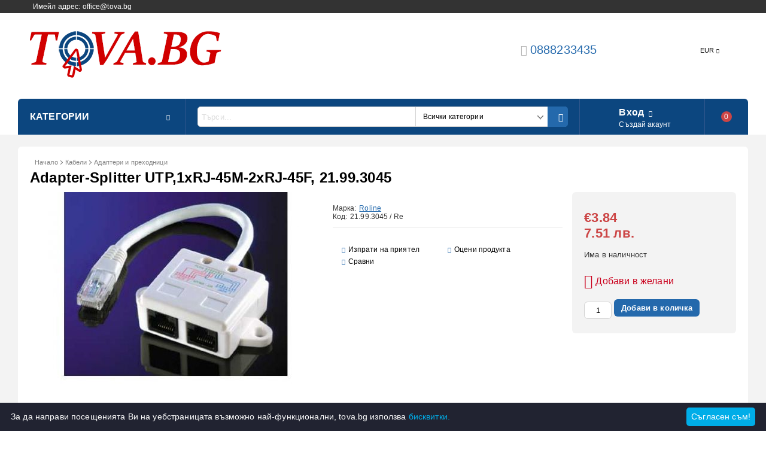

--- FILE ---
content_type: text/html; charset=utf-8
request_url: https://tova.bg/product/6158/adapter-splitter-utp-1xrj-45m-2xrj-45f-21-99-3045.html
body_size: 28817
content:
<!DOCTYPE html>
<html lang="bg">
<head>
<meta http-equiv="Content-Type" content="text/html; charset=utf-8" />
<meta http-equiv="Content-Script-Type" content="text/javascript" />
<meta http-equiv="Content-Style-Type" content="text/css" />
<meta name="description" content="Купи Adapter-Splitter UTP,1xRJ-45M-2xRJ-45F, 21.99.3045 от Tova.BG  Description  Provides flexibility in different structured wiring applications Connection cable (17cm) with RJ45 plug; adapter with two RJ45 jack Wiring scheme on the adapter Note: the adapters can be used only pairwise   &amp;nbsp;  Assignment not applicable   Colour white   separate strain relief No   Material (casing) Plastic   Modular assembly not applicable   Product group Connection technology TP   Shield contacts No   Shield type Not screened  €3.84" />
<meta name="keywords" content="" />
<meta name="twitter:card" content="summary" /><meta name="twitter:site" content="@server.seliton.com" /><meta name="twitter:title" content="Adapter-Splitter UTP,1xRJ-45M-2xRJ-45F, 21.99.3045" /><meta name="twitter:description" content="Купи Adapter-Splitter UTP,1xRJ-45M-2xRJ-45F, 21.99.3045 от Tova.BG  Description  Provides flexibility in different structured wiring applications Connection cable (17cm) with RJ45 plug; adapter with two RJ45 jack Wiring scheme on the adapter Note: the adapters can be used only pairwise   &amp;nbsp;  Assignment not applicable   Colour white   separate strain relief No   Material (casing) Plastic   Modular assembly not applicable   Product group Connection technology TP   Shield contacts No   Shield type Not screened  €3.84" /><meta name="twitter:image" content="http://tova.bg/userfiles/productimages/product_6684.jpg" />


<title>Adapter-Splitter UTP,1xRJ-45M-2xRJ-45F, 21.99.3045</title>
<link rel="canonical" href="https://tova.bg/product/6158/adapter-splitter-utp-1xrj-45m-2xrj-45f-21-99-3045.html" />



<link rel="stylesheet" type="text/css" href="/userfiles/css/css_100_706.css" />
<script type="text/javascript" src="/userfiles/css/js_100_421.js"></script>
<meta name="viewport" content="width=device-width, initial-scale=1" />
<link rel="alternate" type="application/rss+xml" title="Новини" href="/module.php?ModuleName=com.summercart.rss&amp;UILanguage=bg&amp;FeedType=News" />

<script type="text/javascript">
$(function(){
	$('.innerbox').colorbox({minWidth: 500, minHeight: 300, maxWidth: '90%', maxHeight: '96%'});
	
	var maxProducts = 7;
	var httpsDomain = 'https://tova.bg/';
	var searchUrl = '/search.html';
	var seeMoreText = 'вижте още';
	
	SC.Util.initQuickSearch(httpsDomain, maxProducts, searchUrl, seeMoreText);
	
});

SC.storeRoot = 'https://tova.bg/';
SC.storeRootPath = '/';
SC.ML.PROVIDE_VALID_EMAIL = 'Трябва да предоставите валиден имейл адрес:';

SC.JSVersion = '';
</script>


<script type="text/javascript">
SC.Upsell = new function () {
	this.hasError = false;
	this.init = function ()
	{
		if(typeof(SC.UpsellNotUsed) != 'undefined' && SC.UpsellNotUsed) {
			return false;
		}
		$('form[action] .js-button-add-to-cart').unbind('click').click(function (e) {
			if ($(window).width() < 1024) {
				return;
			}
			if ($(this).parents('form:first').find('input[type="file"]').length > 0) {
				return;
			}
			
			var form = $(this).parents('form').get(0);
			if (!SC.Util.checkAddToCartOptions(form)) {
				e.preventDefault();
				return;
			}
			
			var elem = $(this).parents('form:first');
			elem.find('input[name="action"]:first').val('dmAddToCartAjaxAction');
			var postUrl = elem.attr('action');
			var postData = elem.serialize();
			elem.find('input[name="action"]:first').val('dmAddToCart');
			var productId = elem.find('input[name="ProductID"]:first').val();
			
			if (location.protocol !== 'https:') {
				// Fixes Chrome not sending session cookie on cross-scheme request
				postUrl = postUrl.replace('https://', 'http://');
			}
			
			$.ajax({
				type: 'POST',
/*				url: SC.storeRoot + 'bg/cart.html', */
				url: SC.storeRoot + 'cart.html' + '?UILanguage=bg',
				data: postData,
				dataType: 'json',
				xhrFields: {withCredentials: true},
				success: function (data) {
					var promisesArray = [];
					$(document).trigger('cart:add-to-cart', [promisesArray, postData, data]); /* Add to cart in product page */
					
					var sendProductParams = {
						id: $(form).find('input[name="ProductID"]').val(),
						quantity: $(form).find('input[name="Quantity"]').val(),
						productVariantId: $(form).find('input[name="ProductVariantID"]').val()
					};
					$(document).trigger('cart:add-to-cart-category', [promisesArray, sendProductParams, data]); /* Add to cart when in category listing */
					
					$.when.apply($, promisesArray).always(function() {
						SC.Upsell.handleResponse(data);
						if ($('#cart-page').length > 0) {
							SC.Cart.refreshCart();
						}
						
						else {
							if (SC.Upsell.hasError)
								return;
							
							$.get(SC.storeRoot + 'ajax/ajax_upsell_products.php?ProductID=' + sendProductParams.id + '&ProductVariantID=' + sendProductParams.productVariantId + '&UILanguage=bg',
									function (data) {
										if (data != '') {
											$.colorbox({
												width: '952px',
												className: 'cboxNoTitle',
												html: data,
											});
										} else {
											location.href = "https://tova.bg/cart.html";
										}
									},
									'html');
						}
						
						
					});
				}
			});
			
			return false;
		});
	};
	
	this.handleResponse = function (data)
	{
		this.hasError = false;
		if (data['headerCart'] != '') {
			$('.js-header-cart').replaceWith(data['headerCart']);
		}
		if (data['headerCartMobile'] != '') {
			$('.js-mobile-menu-item-cart').replaceWith(data['headerCartMobile']);
		}
		if ((typeof(data['error']) != 'undefined') && (data['error'] != '')) {
			alert(data['error']);
			this.hasError = true;
		}
		SC.Upsell.init();
	};
};
$(function () {
	SC.Upsell.init();
});
</script>



		<script type="application/ld+json">
			{
				"@context": "https://schema.org",
				"@type": "BreadcrumbList",
				"itemListElement":
				[
					{
						"@type": "ListItem",
						"position": 1,
						"item":
						{
							"@id": "https://tova.bg/",
							"name": "Начало"
						}
					},
					{
						"@type": "ListItem",
						"position": 2,
						"item":
						{
							"@id": "https://tova.bg/category/19/kabeli.html",
							"name": "Кабели"
						}
					},
					{
						"@type": "ListItem",
						"position": 3,
						"item":
						{
							"@id": "https://tova.bg/category/34/adapteri-i-prehodnitsi.html",
							"name": "Адаптери и преходници"
						}
					},
					{
						"@type": "ListItem",
						"position": 4,
						"item":
						{
							"@id": "https://tova.bg/product/6158/adapter-splitter-utp-1xrj-45m-2xrj-45f-21-99-3045.html",
							"name": "Adapter-Splitter UTP,1xRJ-45M-2xRJ-45F, 21.99.3045"
						}
					}
				]
			}
		</script>



<link rel="preload" href="/skins/assets/fonts/awesome-icons-4.7/fontawesome-webfont.woff2" as="font" type="font/woff2" crossorigin />
<link rel="preload" href="/skins/assets/fonts/open-iconic-11/fonts/open-iconic.woff2" as="font" type="font/woff2" crossorigin />
<link rel="preload" href="/skins/mega_shop_retina/customer/fonts/open-sans-v17-cyrillic_latin-regular.woff2" as="font" type="font/woff2" crossorigin />
</head>

<body class="lang-bg dynamic-page dynamic-page-product layout-208 layout-type-wide products-per-row-5 " >



<div class="c-body-container js-body-container">
<div class="c-body-container__sub">

<header class="c-header container js-header-container">



<div class="c-header__topline">
	
	<div class="c-header__intro-text">Имейл адрес: office@tova.bg  </div>
	
</div>

<div class="c-header__standard">
	
	<div class="c-header__standard-top-info">
		
		<div class="c-header__logo-wrapper">
			<h2 class="c-header__logo c-header__logo--is-image">
				<a href="/">
					<img class="c-header__logo-image" src="/userfiles/logo/33-small-320.png" alt="Tova.BG" width="320" height="100" />
					
				</a>
			</h2>
			
		</div>
		
		<div class="c-header__standard-top-info-rows">
			<div class="c-header__lang-and-currency-row">
				
				<div class="c-header__company-info-row">
					<div class="c-header__phone-wrapper c-header__contacet-row">
						<a class="c-header__phone-number" href="tel:0888233435">0888233435</a>
					</div>
					<div class="c-header__email-wrapper c-header__contacet-row">
						<a class="c-header__email-link" href="mailto:example@example.com">example@example.com</a>
					</div>
				</div>
				
				<div class="c-header__lang-and-currency-wrapper">
					
					<div class="c-header__currency">
						<div class="c_header__currency-selected">
							<span class="c-header__currency-code-wrapper"><span class="c_header__currency-selected-code">EUR</span></span>
						</div>
						<input type="hidden" name="CurrencyID" class="CurrencyID" id="js-selected-currencyid" value="2" />
						
						<ul id="currency-list" class="c-header__currency-list">
						
							<li class="c-header__currency-selector js-currency-selector selected" id="currencyId_2">EUR</li>
						
							<li class="c-header__currency-selector js-currency-selector " id="currencyId_6">BGN</li>
						
						</ul> 
					</div>
					
					
					
					<div class="c-header__language">
						<div class="language-container">
							
							
							
						</div>
					</div>
					
				
				</div>
			</div>
		</div>
		<div class="c-header__top-menu-row">
			<script type="text/javascript">
			$(function () {
				SC.Util.attachDropDown('#top-menu li', 'below');
				SC.Util.attachDropDown('#top-menu li ul li', 'right');
			});
			</script>
			<ul id="top-menu" class="c-header__top-menu-line">
				
			</ul>
		</div>
	</div>
	
	<div class="c-header__navigation-line">
		
		<div class="c-header__menu-tree js-desktop-menu-item-nav">
			<span class="c-header__menu-tree-label">Категории</span>
		</div>
		
		<div class="c-header__search js-header-search">
			<div class="c-header__search-advanced"><a href="/search.html?action=dmAdvancedSearch">Разширено търсене</a></div>
			<div class="c-header__search-form-icon-wrapper">
				<form action="/search.html" class="c-header_search_form js-header-search-form">
					<input type="text" class="c-header__search_input js-header-search-input" id="sbox" name="phrase" value="" placeholder="Търси..." />
					<span class="c-header__search-tool custom-select"><select name="CategoryID" id="SearchCategories">
<option value="" selected="selected">Всички категории</option>
<option value="197">Лаптопи</option>
<option value="189">Компютри</option>
<option value="223">Компютърни компоненти</option>
<option value="224">Периферия</option>
<option value="20">Гейминг</option>
<option value="94">Мобилни устройства</option>
<option value="180">Рутери и мрежово оборудване</option>
<option value="22">Принтери, скенери и консумативи</option>
<option value="19">Кабели</option>
<option value="256">Графични таблети</option>
<option value="257">Софтуер</option>
<option value="117">Офис оборудване</option>
<option value="273">Телевизори</option>
</select>
</span>
					<span class="c-header__search-button"><input type="submit" value="Търси" class="c-header__search-button-submit" /></span>
				</form>
			</div>
		</div>
		
		<div class="c-header__profile-wrapper js-header-login-section">
			
			
			
			
			<div class="c-header__profile">
				<a href="https://tova.bg/login.html" class="c-header__profile_link c-header__profile-login">Вход</a>
				<a href="https://tova.bg/register.html" class="c-header__profile_link c-header__profile-register">Създай акаунт</a>
			</div>
			<div class="c-header__profile-drop-down">
				<div class="c-header__profile-not-logged">
					<form method="post" action="https://tova.bg/login.html">
						<div class="c-header__email-input-wrapper">
							<input type="email" class="c-header__email-input" autocomplete="off" name="Email" id="Email" placeholder="Имейл адрес" size="23" />
						</div>
						<div class="c-header__password-input-wrapper">
							<input type="password" autocomplete="off" class="c-header__password-input" autocomplete="off" name="Password" id="Password" placeholder="Password" size="23" />
						</div>
						<div class="c-header__profile-not-logged-buttons">
							<span class="c-header__register-link-wrapper">
								<a href="https://tova.bg/register.html" class="c-header__register-link">Регистрация</a>
							</span>
							<span class="c-header__login-button-wrapper o-button-simple u-designer-button">
								<input type="submit" class="c-header__login-button o-button-simple-submit u-designer-button-submit" value="Вход" />
								<span class="c-header__login-button-icon o-button-simple-icon"></span>
							</span>
						</div>
					</form>
				</div>
			</div>
			
			
		</div>
		
		
		
		<div class="c-header__cart js-header-cart">
			<h2 class="c-header__cart-title">
			<span class="c-header__cart-zero">0</span>
			
			</h2>
			
			
			<div class="c-header__cart-wrapper js-header-mini-cart-wrapper">
				<div class="c-header__cart--empty-icon"></div>
			</div>
			
			
			
			
		</div>
		
		
		
	</div>
	
</div>

<div class="c-header__mobile">
	<div class="c-header__standard-logo-section">
		<h2 class="c-header__logo c-header__logo--is-image">
			<a href="/">
				<img class="c-header__logo-image" src="/userfiles/logo/33-small-320.png" alt="Tova.BG" width="320" height="100" />
				
			</a>
		</h2>
		<span class="c-header__mobile-contact-info">
			<a class="c-header__phone-number" href="tel:0888233435">0888233435</a>
		</span>
	</div>
	<div class="c-header__mobile-email-info" style="display: none;">
		<a class="c-header__email-link" href="mailto:example@example.com">example@example.com</a>
	</div>
	<div class="c-header__mobile-top-menu">
		<script type="text/javascript">
		$(function () {
			SC.Util.attachDropDown('#top-menu li', 'below');
			SC.Util.attachDropDown('#top-menu li ul li', 'right');
		});
		</script>
		<ul id="top-menu" class="c-header__top-menu-line">
			
		</ul>
	</div>
	
	<ul class="c-header__mobile-menu">
		<li class="c-header__mobile-menu-item mobile-menu-item-nav js-mobile-menu-item-nav">
			<div class="c-header__menu-tree js-desktop-menu-item-nav">
				<span class="c-header__menu-tree-label"></span>
			</div>
		</li>
		<li class="c-header__mobile-menu-item mobile-menu-item-account is-not-logged">
			<div class="mobile-menu-item-login">
				<div class="c-header__profile-drop-down">
					
					<div class="c-header__profile-not-logged">
						<form method="post" action="https://tova.bg/login.html">
							<div class="c-header__email-input-wrapper">
								<input type="email" class="c-header__email-input" name="Email" id="Email1" placeholder="Имейл адрес" size="23" />
							</div>
							<div class="c-header__password-input-wrapper">
								<input type="password" autocomplete="off" class="c-header__password-input" name="Password" id="Password1" placeholder="Password" size="23" />
							</div>
							<div class="c-header__profile-not-logged-buttons">
								<span class="c-header__register-link-wrapper">
									<a href="https://tova.bg/register.html" class="c-header__register-link">Регистрация</a>
								</span>
								<span class="c-header__login-button-wrapper o-button-simple u-designer-button">
									<input type="submit" class="c-header__login-button o-button-simple-submit u-designer-button-submit" value="Вход" />
									<span class="c-header__login-button-icon o-button-simple-icon"></span>
								</span>
							</div>
						</form>
					</div>
					
					
					
					
				</div>
			</div>
		</li>
		<li class="c-header__mobile-menu-item mobile-menu-item-search">
			<div class="c-header__search c-header__search--mobile">
				<form action="/search.html" class="c-header_search_form js-header-search-form">
					<input type="text" class="c-header__search_input c-header__search_input--mobile  js-header-search-input" id="js-search-phrase" name="phrase" value="" placeholder="Търси..." />
					<span class="c-header__search-button"><input type="submit" value="Търси" class="c-header__search-button-submit" /></span>
				</form>
			</div>
		</li>
		<li class="c-header__mobile-menu-item mobile-menu-item-international">
			<div class="mobile-menu-item-language-and-currency">
				<div class="mobile-menu-item-language-and-currency-inner"></div>
			</div>
		</li>
		<li class="c-header__mobile-menu-item">
			
			
			<a id="mobile-cart" class="c-header__cart--empty mobile-menu-item-cart" href="https://tova.bg/cart.html"></a>
			
			
			
			
		</li>
	</ul>
</div>

<div class="c-header__social-media">
	<div class="c-header__social-list">
		
		
		
		
		
		
		
		
		

		
		
		
	</div>
</div>

</header><!-- header container -->

<main>

<div class="o-column c-layout-top o-layout--horizontal c-layout-top__sticky  js-layout-top">
	<div class="c-layout-wrapper c-layout-top__sticky-wrapper">
		<div class="o-box c-box-main-menu js-main-menu-box">

	<div class="o-box-content c-box-main-menu__content">
		<ul class="c-box-main-menu__list">
							<li class="menu-item-mega-menu c-box-main-menu__item js-box-main-menu__item">
					<a href="/category/197/laptopi.html" title="Лаптопи" class="c-box-main-menu__item-link">
						<img class="c-box-main-menu__item-image" src="/userfiles/categoryimages/image_fc86c084d6d4fdab46f8f311385312ea.jpg" alt="" width="24" height="24" />						Лаптопи
						<span class="c-box-main-menu__mobile-control js-mobile-control"><span>+</span></span>
					</a>
											<ul class="c-mega-menu__rows-list js-mega-menu-list">
		<li class="c-mega-menu__row js-mega-menu__row">
					<div class="c-mega-menu__title-box c-mega-menu__titile-width-50% js-mega-menu-title-box" style="width:50%;"><span>Лаптопи</span></div>
			<div class="c-mega-menu__content-box c-mega-menu__content-width-50% js-mega-menu-content-box" style="width:50%;"><div id="box-megabox-0-1-28" class="c-box c-box--megabox-0-1-28 c-box-categories js-box-categories ">

	<a class="c-box-categories__main-category-link" href="/category/197/laptopi.html">		<div class="c-box-categories__box-title-wrapper o-box-title-wrapper">
		<h2 class="c-box-categories__box-title o-box-title">Лаптопи</h2>
	</div>
	
		</a>
	<ul class="c-box-categories__list">
				<li class="c-box-categories__category c-box-categories__categories-per-row-2">
			<a class="c-box-categories__category-title-link" href="/category/195/laptopi.html" title="Лаптопи (262)">
								<img class="c-box-categories__category-image js-mega-menu-images" data-src="/userfiles/categoryimages/image_a6ae8845d016761b30fffea6c494dcda.jpg" width="90" height="90" loading="lazy" />
								<div class="c-box-categories__category-name-wrapper">
					<span class="c-box-categories__category-name">Лаптопи</span> 
									</div>
			</a>
		</li>
				<li class="c-box-categories__category c-box-categories__categories-per-row-2">
			<a class="c-box-categories__category-title-link" href="/category/203/chanti-i-ranitsi.html" title="Чанти и Раници (149)">
								<img class="c-box-categories__category-image js-mega-menu-images" data-src="/userfiles/categoryimages/image_b3cf1ca65d4c6cf1d6c9528cc9d16330.jpg" width="90" height="90" loading="lazy" />
								<div class="c-box-categories__category-name-wrapper">
					<span class="c-box-categories__category-name">Чанти и Раници</span> 
									</div>
			</a>
		</li>
				<li class="c-box-categories__category c-box-categories__categories-per-row-2">
			<a class="c-box-categories__category-title-link" href="/category/251/adapteri-i-baterii-za-laptopi.html" title="Адаптери и батерии за лаптопи (278)">
								<img class="c-box-categories__category-image js-mega-menu-images" data-src="/userfiles/categoryimages/image_18ec499a5096022b1abfc3f9eefa3cce.jpg" width="90" height="90" loading="lazy" />
								<div class="c-box-categories__category-name-wrapper">
					<span class="c-box-categories__category-name">Адаптери и батерии за лаптопи</span> 
									</div>
			</a>
		</li>
				<li class="c-box-categories__category c-box-categories__categories-per-row-2">
			<a class="c-box-categories__category-title-link" href="/category/198/aksesoari-za-prenosimi-kompyutri.html" title="Аксесоари за преносими компютри (199)">
								<img class="c-box-categories__category-image js-mega-menu-images" data-src="/userfiles/categoryimages/image_1cd7bd28b166fde0da3bd122565216bc.jpg" width="90" height="90" loading="lazy" />
								<div class="c-box-categories__category-name-wrapper">
					<span class="c-box-categories__category-name">Аксесоари за преносими компютри</span> 
									</div>
			</a>
		</li>
			</ul>

</div></div>
					<div class="c-mega-menu__title-box c-mega-menu__titile-width-50% js-mega-menu-title-box" style="width:50%;"><span>ПРОИЗВОДИТЕЛИ</span></div>
			<div class="c-mega-menu__content-box c-mega-menu__content-width-50% js-mega-menu-content-box" style="width:50%;"><div id="box-megabox-0-2-28" class="c-box c-box--megabox-0-2-28 c-box-brands ">
		<div class="c-box-brands__title-wrapper o-box-title-wrapper">
		<a href="/brands.html">
			<h2 class="c-box-brands__title o-box-title">ПРОИЗВОДИТЕЛИ</h2>
		</a>
	</div>
		<div class="c-box-brands__content-wrapper js-box-content">
		<div class="c-box-brands__list ">
						<div class="c-box-brands__brand-link">
			<a class="c-box-brands__brand-link-wrapper" href="/brand/118/asus.html" title="ASUS">
											</a>
			</div>
						<div class="c-box-brands__brand-link">
			<a class="c-box-brands__brand-link-wrapper" href="/brand/1/sony.html" title="SONY">
								<img class="c-box-brands__brand-image" src="/userfiles/brand/image_a1d8cde1d0d3c846cd042662cc65a224.jpg" style="aspect-ratio: 300 / 63;" width="300" height="63" alt="SONY" />
											</a>
			</div>
						<div class="c-box-brands__brand-link">
			<a class="c-box-brands__brand-link-wrapper" href="/brand/2/acer.html" title="ACER">
											</a>
			</div>
						<div class="c-box-brands__brand-link">
			<a class="c-box-brands__brand-link-wrapper" href="/brand/4/dell.html" title="DELL">
								<img class="c-box-brands__brand-image" src="/userfiles/customergroups/image_e792a33c115dd648f78482099f61665e.jpg" style="aspect-ratio: 300 / 300;" width="300" height="300" alt="DELL" />
											</a>
			</div>
						<div class="c-box-brands__brand-link">
			<a class="c-box-brands__brand-link-wrapper" href="/brand/113/lenovo.html" title="LENOVO">
											</a>
			</div>
						<div class="c-box-brands__brand-link">
			<a class="c-box-brands__brand-link-wrapper" href="/brand/145/msi.html" title="MSI">
											</a>
			</div>
						<div class="c-box-brands__brand-link">
			<a class="c-box-brands__brand-link-wrapper" href="/brand/202/ibm.html" title="IBM">
								<img class="c-box-brands__brand-image" src="/userfiles/brand/image_68974f1cd0e5da8d88d5bf0049d7ec57.jpg" style="aspect-ratio: 300 / 150;" width="300" height="150" alt="IBM" />
											</a>
			</div>
						<div class="c-box-brands__brand-link">
			<a class="c-box-brands__brand-link-wrapper" href="/brand/12/samsung.html" title="SAMSUNG">
								<img class="c-box-brands__brand-image" src="/userfiles/customergroups/image_b2e7c3b2d0d6ef8f49b3f52c78293baf.jpg" style="aspect-ratio: 300 / 99;" width="300" height="99" alt="SAMSUNG" />
											</a>
			</div>
						<div class="c-box-brands__brand-link">
			<a class="c-box-brands__brand-link-wrapper" href="/brand/125/apple.html" title="Apple">
								<img class="c-box-brands__brand-image" src="/userfiles/brand/image_5b1ca05aa94af59085ca13b93da93b4e.jpg" style="aspect-ratio: 300 / 300;" width="300" height="300" alt="Apple" />
											</a>
			</div>
						<div class="c-box-brands__brand-link">
			<a class="c-box-brands__brand-link-wrapper" href="/brand/246/huawei.html" title="HUAWEI">
								<img class="c-box-brands__brand-image" src="/userfiles/brand/image_ddac0b09b099ec4fcb063f58e746f5d1.jpg" style="aspect-ratio: 300 / 168;" width="300" height="168" alt="HUAWEI" />
											</a>
			</div>
						<div class="c-box-brands__brand-link">
			<a class="c-box-brands__brand-link-wrapper" href="/brand/5/hp.html" title="HP">
								<img class="c-box-brands__brand-image" src="/userfiles/customergroups/image_dbbc6da961cbb3a724cacfc56edc7e5c.jpg" style="aspect-ratio: 300 / 300;" width="300" height="300" alt="HP" />
											</a>
			</div>
						<div class="c-box-brands__brand-link">
			<a class="c-box-brands__brand-link-wrapper" href="/brand/221/google.html" title="GOOGLE">
								<img class="c-box-brands__brand-image" src="/userfiles/brand/image_12dba3afab28f475fec12fd04c52da56.jpg" style="aspect-ratio: 300 / 144;" width="300" height="144" alt="GOOGLE" />
											</a>
			</div>
						<div class="c-box-brands__brand-link">
			<a class="c-box-brands__brand-link-wrapper" href="/brand/219/razer.html" title="Razer">
								<img class="c-box-brands__brand-image" src="/userfiles/brand/image_2702dd479f47a6264e9b4b0f9193984a.jpg" style="aspect-ratio: 300 / 99;" width="300" height="99" alt="Razer" />
											</a>
			</div>
						<div class="c-box-brands__brand-link">
			<a class="c-box-brands__brand-link-wrapper" href="/brand/42/panasonic.html" title="PANASONIC">
								<img class="c-box-brands__brand-image" src="/userfiles/brand/image_cb57be1c9ec8b3e68169b80c23a97774.jpg" style="aspect-ratio: 300 / 47;" width="300" height="47" alt="PANASONIC" />
											</a>
			</div>
						<div class="c-box-brands__brand-link">
			<a class="c-box-brands__brand-link-wrapper" href="/brand/114/lg.html" title="LG">
											</a>
			</div>
						<div class="c-box-brands__brand-link">
			<a class="c-box-brands__brand-link-wrapper" href="/brand/32/canon.html" title="CANON">
											</a>
			</div>
						<div class="c-box-brands__brand-link">
			<a class="c-box-brands__brand-link-wrapper" href="/brand/11/microsoft.html" title="MICROSOFT">
											</a>
			</div>
						<div class="c-box-brands__brand-link">
			<a class="c-box-brands__brand-link-wrapper" href="/brand/9/xerox.html" title="XEROX">
								<img class="c-box-brands__brand-image" src="/userfiles/brand/image_ca01dc2fe1aa49d3959dd25c6f8cee31.jpg" style="aspect-ratio: 300 / 65;" width="300" height="65" alt="XEROX" />
											</a>
			</div>
						<div class="c-box-brands__brand-link">
			<a class="c-box-brands__brand-link-wrapper" href="/brand/117/serioux.html" title="Serioux">
								<img class="c-box-brands__brand-image" src="/userfiles/brand/image_50fdf4d24b8dec8b08bf35bff0fe2a37.jpg" style="aspect-ratio: 163 / 88;" width="163" height="88" alt="Serioux" />
											</a>
			</div>
						<div class="c-box-brands__brand-link">
			<a class="c-box-brands__brand-link-wrapper" href="/brand/119/hama.html" title="HAMA">
								<img class="c-box-brands__brand-image" src="/userfiles/brand/image_1d839c0b928453c8f94aeddb6f804691.jpg" style="aspect-ratio: 300 / 79;" width="300" height="79" alt="HAMA" />
											</a>
			</div>
						<div class="c-box-brands__brand-link">
			<a class="c-box-brands__brand-link-wrapper" href="/brand/172/adata.html" title="ADATA">
								<img class="c-box-brands__brand-image" src="/userfiles/brand/172/jpeg/brand_172_4adc2631.jpg" style="aspect-ratio: 300 / 168;" width="300" height="168" alt="ADATA" />
											</a>
			</div>
						<div class="c-box-brands__brand-link">
			<a class="c-box-brands__brand-link-wrapper" href="/brand/129/philips.html" title="PHILIPS">
								<img class="c-box-brands__brand-image" src="/userfiles/customergroups/image_0bf571bcf6d50922e312e7db7f53144c.jpg" style="aspect-ratio: 300 / 86;" width="300" height="86" alt="PHILIPS" />
											</a>
			</div>
						<div class="c-box-brands__brand-link">
			<a class="c-box-brands__brand-link-wrapper" href="/brand/146/asrock.html" title="ASROCK">
								<img class="c-box-brands__brand-image" src="/userfiles/brand/146/jpeg/brand_146_4adac071.jpg" style="aspect-ratio: 250 / 43;" width="250" height="43" alt="ASROCK" />
											</a>
			</div>
						<div class="c-box-brands__brand-link">
			<a class="c-box-brands__brand-link-wrapper" href="/brand/147/gigabyte.html" title="GIGABYTE">
								<img class="c-box-brands__brand-image" src="/userfiles/brand/image_b0281b294c76db25545a27f43faf3ce8.jpg" style="aspect-ratio: 300 / 38;" width="300" height="38" alt="GIGABYTE" />
											</a>
			</div>
						<div class="c-box-brands__brand-link">
			<a class="c-box-brands__brand-link-wrapper" href="/brand/148/intel.html" title="INTEL">
								<img class="c-box-brands__brand-image" src="/userfiles/customergroups/image_4beff6ee1e23b76c9f6ee4df86356690.jpg" style="aspect-ratio: 300 / 197;" width="300" height="197" alt="INTEL" />
											</a>
			</div>
						<div class="c-box-brands__brand-link">
			<a class="c-box-brands__brand-link-wrapper" href="/brand/149/amd.html" title="AMD">
								<img class="c-box-brands__brand-image" src="/userfiles/brand/149/jpeg/brand_149_4addc116.jpg" style="aspect-ratio: 300 / 225;" width="300" height="225" alt="AMD" />
											</a>
			</div>
						<div class="c-box-brands__brand-link">
			<a class="c-box-brands__brand-link-wrapper" href="/brand/151/cooler-master.html" title="COOLER MASTER">
								<img class="c-box-brands__brand-image" src="/userfiles/customergroups/image_60f2fe2c6c1d06f4b84166845b054e6a.jpg" style="aspect-ratio: 300 / 236;" width="300" height="236" alt="COOLER MASTER" />
											</a>
			</div>
						<div class="c-box-brands__brand-link">
			<a class="c-box-brands__brand-link-wrapper" href="/brand/153/deepcool.html" title="DeepCool">
								<img class="c-box-brands__brand-image" src="/userfiles/brand/image_7189fc18f5be77a14c9d42608c435a00.jpg" style="aspect-ratio: 300 / 81;" width="300" height="81" alt="DeepCool" />
											</a>
			</div>
						<div class="c-box-brands__brand-link">
			<a class="c-box-brands__brand-link-wrapper" href="/brand/173/corsair.html" title="CORSAIR">
								<img class="c-box-brands__brand-image" src="/userfiles/brand/image_d699cd1666d30705c67bc7dfc89b6901.jpg" style="aspect-ratio: 300 / 220;" width="300" height="220" alt="CORSAIR" />
											</a>
			</div>
						<div class="c-box-brands__brand-link">
			<a class="c-box-brands__brand-link-wrapper" href="/brand/156/arctic-silver.html" title="ARCTIC SILVER">
											</a>
			</div>
						<div class="c-box-brands__brand-link">
			<a class="c-box-brands__brand-link-wrapper" href="/brand/155/antec.html" title="Antec">
								<img class="c-box-brands__brand-image" src="/userfiles/brand/image_ad40876bddd26ffb26fe5d6030188870.jpg" style="aspect-ratio: 300 / 199;" width="300" height="199" alt="Antec" />
											</a>
			</div>
						<div class="c-box-brands__brand-link">
			<a class="c-box-brands__brand-link-wrapper" href="/brand/154/be-quiet.html" title="be quiet!">
								<img class="c-box-brands__brand-image" src="/userfiles/brand/image_e0d30c3ea61c374ed557d1725c496003.jpg" style="aspect-ratio: 300 / 97;" width="300" height="97" alt="be quiet!" />
											</a>
			</div>
						<div class="c-box-brands__brand-link">
			<a class="c-box-brands__brand-link-wrapper" href="/brand/158/gembird.html" title="Gembird">
								<img class="c-box-brands__brand-image" src="/userfiles/brand/image_24355009ee57b9a21039f1f7b894c6eb.jpg" style="aspect-ratio: 300 / 115;" width="300" height="115" alt="Gembird" />
											</a>
			</div>
						<div class="c-box-brands__brand-link">
			<a class="c-box-brands__brand-link-wrapper" href="/brand/160/sharkoon.html" title="Sharkoon">
								<img class="c-box-brands__brand-image" src="/userfiles/brand/image_b73dc2c7a25a4989ef1c8b8d9f0d5027.jpg" style="aspect-ratio: 300 / 136;" width="300" height="136" alt="Sharkoon" />
											</a>
			</div>
						<div class="c-box-brands__brand-link">
			<a class="c-box-brands__brand-link-wrapper" href="/brand/161/logilink.html" title="LogiLink">
								<img class="c-box-brands__brand-image" src="/userfiles/brand/image_cbc1bd4b1b63deb88b9503cbd60c7f94.jpg" style="aspect-ratio: 200 / 116;" width="200" height="116" alt="LogiLink" />
											</a>
			</div>
						<div class="c-box-brands__brand-link">
			<a class="c-box-brands__brand-link-wrapper" href="/brand/163/noctua.html" title="Noctua">
								<img class="c-box-brands__brand-image" src="/userfiles/brand/image_0c28c606cf93def64be336cff3ee377e.jpg" style="aspect-ratio: 300 / 92;" width="300" height="92" alt="Noctua" />
											</a>
			</div>
						<div class="c-box-brands__brand-link">
			<a class="c-box-brands__brand-link-wrapper" href="/brand/164/aerocool.html" title="AeroCool">
								<img class="c-box-brands__brand-image" src="/userfiles/brand/image_98c98f052301319713265f8ec118a7eb.jpg" style="aspect-ratio: 294 / 171;" width="294" height="171" alt="AeroCool" />
											</a>
			</div>
						<div class="c-box-brands__brand-link">
			<a class="c-box-brands__brand-link-wrapper" href="/brand/165/zalman.html" title="Zalman">
								<img class="c-box-brands__brand-image" src="/userfiles/brand/165/jpeg/brand_165_4ade2059.jpg" style="aspect-ratio: 225 / 225;" width="225" height="225" alt="Zalman" />
											</a>
			</div>
						<div class="c-box-brands__brand-link">
			<a class="c-box-brands__brand-link-wrapper" href="/brand/166/modecom.html" title="Modecom">
								<img class="c-box-brands__brand-image" src="/userfiles/brand/image_a830e893ded8c19624530938deafd2c9.jpg" style="aspect-ratio: 300 / 51;" width="300" height="51" alt="Modecom" />
											</a>
			</div>
						<div class="c-box-brands__brand-link">
			<a class="c-box-brands__brand-link-wrapper" href="/brand/170/thermal-grizzly.html" title="Thermal Grizzly">
								<img class="c-box-brands__brand-image" src="/userfiles/customergroups/image_a99865da398cdbbe7524bc9043ada4ff.jpg" style="aspect-ratio: 300 / 93;" width="300" height="93" alt="Thermal Grizzly" />
											</a>
			</div>
						<div class="c-box-brands__brand-link">
			<a class="c-box-brands__brand-link-wrapper" href="/brand/171/roline.html" title="Roline">
								<img class="c-box-brands__brand-image" src="/userfiles/brand/image_fb2cac6fe77fac408ce23e7f07377c1a.jpg" style="aspect-ratio: 300 / 104;" width="300" height="104" alt="Roline" />
											</a>
			</div>
						<div class="c-box-brands__brand-link">
			<a class="c-box-brands__brand-link-wrapper" href="/brand/175/kingston.html" title="KINGSTON">
								<img class="c-box-brands__brand-image" src="/userfiles/brand/image_d74e19e505a590cbc63dc1c91ce84a6b.jpg" style="aspect-ratio: 300 / 225;" width="300" height="225" alt="KINGSTON" />
											</a>
			</div>
						<div class="c-box-brands__brand-link">
			<a class="c-box-brands__brand-link-wrapper" href="/brand/178/g-skill.html" title="G.Skill">
								<img class="c-box-brands__brand-image" src="/userfiles/brand/image_e8f6dbdea6fc3bd20bde7e1de31e1b67.jpg" style="aspect-ratio: 300 / 225;" width="300" height="225" alt="G.Skill" />
											</a>
			</div>
						<div class="c-box-brands__brand-link">
			<a class="c-box-brands__brand-link-wrapper" href="/brand/179/team-group.html" title="TEAM GROUP">
								<img class="c-box-brands__brand-image" src="/userfiles/brand/179/jpeg/brand_179_4ade6df5.jpg" style="aspect-ratio: 300 / 300;" width="300" height="300" alt="TEAM GROUP" />
											</a>
			</div>
						<div class="c-box-brands__brand-link">
			<a class="c-box-brands__brand-link-wrapper" href="/brand/180/apacer.html" title="APACER">
								<img class="c-box-brands__brand-image" src="/userfiles/brand/image_d2dcc148b1ad5a35889395f89629fa5c.jpg" style="aspect-ratio: 300 / 168;" width="300" height="168" alt="APACER" />
											</a>
			</div>
						<div class="c-box-brands__brand-link">
			<a class="c-box-brands__brand-link-wrapper" href="/brand/181/fortron.html" title="FORTRON">
								<img class="c-box-brands__brand-image" src="/userfiles/customergroups/image_68e7f66e98dd933df9e4a73d17434c70.jpg" style="aspect-ratio: 300 / 300;" width="300" height="300" alt="FORTRON" />
											</a>
			</div>
						<div class="c-box-brands__brand-link">
			<a class="c-box-brands__brand-link-wrapper" href="/brand/182/eaton.html" title="EATON">
								<img class="c-box-brands__brand-image" src="/userfiles/brand/image_48572bd64df1cdb900046ee520574fbf.jpg" style="aspect-ratio: 300 / 84;" width="300" height="84" alt="EATON" />
											</a>
			</div>
						<div class="c-box-brands__brand-link">
			<a class="c-box-brands__brand-link-wrapper" href="/brand/183/apc.html" title="APC">
								<img class="c-box-brands__brand-image" src="/userfiles/brand/image_2f30d820750305851cc049568887674e.jpg" style="aspect-ratio: 300 / 300;" width="300" height="300" alt="APC" />
											</a>
			</div>
					</div>
		
				<a href="/brands.html" class="c-box-brands__view-all-brands-link">Виж всички</a>
			</div>
</div>
</div>
			</li>
	</ul>

									</li>
				<li class="c-box-main-menu__separator">|</li>							<li class="menu-item-mega-menu c-box-main-menu__item js-box-main-menu__item">
					<a href="/category/189/kompyutri.html" title="Компютри" class="c-box-main-menu__item-link">
						<img class="c-box-main-menu__item-image" src="/userfiles/menuitems/menuitem_25.jpg" alt="" width="50" height="50" />						Компютри
						<span class="c-box-main-menu__mobile-control js-mobile-control"><span>+</span></span>
					</a>
											<ul class="c-mega-menu__rows-list js-mega-menu-list">
		<li class="c-mega-menu__row js-mega-menu__row">
					<div class="c-mega-menu__title-box c-mega-menu__titile-width-100% js-mega-menu-title-box" style="width:100%;"><span>Компютри</span></div>
			<div class="c-mega-menu__content-box c-mega-menu__content-width-100% js-mega-menu-content-box" style="width:100%;"><div id="box-megabox-0-1-25" class="c-box c-box--megabox-0-1-25 c-box-categories js-box-categories ">

	<a class="c-box-categories__main-category-link" href="/category/189/kompyutri.html">		<div class="c-box-categories__box-title-wrapper o-box-title-wrapper">
		<h2 class="c-box-categories__box-title o-box-title">Компютри</h2>
	</div>
	
		</a>
	<ul class="c-box-categories__list">
				<li class="c-box-categories__category c-box-categories__categories-per-row-4">
			<a class="c-box-categories__category-title-link" href="/category/191/nastolni-kompyutri.html" title="Настолни компютри (108)">
								<img class="c-box-categories__category-image js-mega-menu-images" data-src="/userfiles/categoryimages/image_276814cc200deee6bc9a7c16091f92a9.jpg" width="90" height="90" loading="lazy" />
								<div class="c-box-categories__category-name-wrapper">
					<span class="c-box-categories__category-name">Настолни компютри</span> 
									</div>
			</a>
		</li>
				<li class="c-box-categories__category c-box-categories__categories-per-row-4">
			<a class="c-box-categories__category-title-link" href="/category/1976/rabotni-stantsii-i-all-in-one-kompyutri.html" title="Работни станции и all in one компютри (12)">
								<img class="c-box-categories__category-image js-mega-menu-images" data-src="/userfiles/categoryimages/image_685f4f08d125d6846f1c789394f018e6.jpg" width="90" height="90" loading="lazy" />
								<div class="c-box-categories__category-name-wrapper">
					<span class="c-box-categories__category-name">Работни станции и all in one компютри</span> 
									</div>
			</a>
		</li>
				<li class="c-box-categories__category c-box-categories__categories-per-row-4">
			<a class="c-box-categories__category-title-link" href="/category/190/sarvari.html" title="Сървъри (14)">
								<img class="c-box-categories__category-image js-mega-menu-images" data-src="/userfiles/categoryimages/image_d7ae9561b0e13c6acad3f2532b492762.jpg" width="90" height="90" loading="lazy" />
								<div class="c-box-categories__category-name-wrapper">
					<span class="c-box-categories__category-name">Сървъри</span> 
									</div>
			</a>
		</li>
				<li class="c-box-categories__category c-box-categories__categories-per-row-4">
			<a class="c-box-categories__category-title-link" href="/category/252/sarvarni-komponenti.html" title="Сървърни компоненти (2)">
								<img class="c-box-categories__category-image js-mega-menu-images" data-src="/userfiles/categoryimages/image_cd191751697653d8293329549c121412.jpg" width="90" height="90" loading="lazy" />
								<div class="c-box-categories__category-name-wrapper">
					<span class="c-box-categories__category-name">Сървърни компоненти</span> 
									</div>
			</a>
		</li>
			</ul>

</div></div>
			</li>
	</ul>

									</li>
				<li class="c-box-main-menu__separator">|</li>							<li class="menu-item-mega-menu c-box-main-menu__item js-box-main-menu__item">
					<a href="/category/223/kompyutarni-komponenti.html" title="Компютърни компоненти" class="c-box-main-menu__item-link">
						<img class="c-box-main-menu__item-image" src="/userfiles/menuitems/menuitem_29.jpg" alt="" width="32" height="32" />						Компютърни компоненти
						<span class="c-box-main-menu__mobile-control js-mobile-control"><span>+</span></span>
					</a>
											<ul class="c-mega-menu__rows-list js-mega-menu-list">
		<li class="c-mega-menu__row js-mega-menu__row">
					<div class="c-mega-menu__title-box c-mega-menu__titile-width-100% js-mega-menu-title-box" style="width:100%;"><span>Компютърни компоненти</span></div>
			<div class="c-mega-menu__content-box c-mega-menu__content-width-100% js-mega-menu-content-box" style="width:100%;"><div id="box-megabox-0-1-29" class="c-box c-box--megabox-0-1-29 c-box-categories js-box-categories ">

	<a class="c-box-categories__main-category-link" href="/category/223/kompyutarni-komponenti.html">		<div class="c-box-categories__box-title-wrapper o-box-title-wrapper">
		<h2 class="c-box-categories__box-title o-box-title">Компютърни компоненти</h2>
	</div>
	
		</a>
	<ul class="c-box-categories__list">
				<li class="c-box-categories__category c-box-categories__categories-per-row-4">
			<a class="c-box-categories__category-title-link" href="/category/200/danni-platki.html" title="Дънни платки (270)">
								<img class="c-box-categories__category-image js-mega-menu-images" data-src="/userfiles/categoryimages/image_d016321741524d7345841158d2b425af.jpg" width="90" height="90" loading="lazy" />
								<div class="c-box-categories__category-name-wrapper">
					<span class="c-box-categories__category-name">Дънни платки</span> 
									</div>
			</a>
		</li>
				<li class="c-box-categories__category c-box-categories__categories-per-row-4">
			<a class="c-box-categories__category-title-link" href="/category/201/protsesori.html" title="Процесори (198)">
								<img class="c-box-categories__category-image js-mega-menu-images" data-src="/userfiles/categoryimages/image_d155822346ec14da4f7620d40a757f59.jpg" width="90" height="90" loading="lazy" />
								<div class="c-box-categories__category-name-wrapper">
					<span class="c-box-categories__category-name">Процесори</span> 
									</div>
			</a>
		</li>
				<li class="c-box-categories__category c-box-categories__categories-per-row-4">
			<a class="c-box-categories__category-title-link" href="/category/1979/ohladiteli-za-protsesor.html" title="Охладители за процесор (261)">
								<img class="c-box-categories__category-image js-mega-menu-images" data-src="/userfiles/categoryimages/image_4ffdfe4f3a2a1fc8ad24a35f528f767e.jpg" width="90" height="90" loading="lazy" />
								<div class="c-box-categories__category-name-wrapper">
					<span class="c-box-categories__category-name">Охладители за процесор</span> 
									</div>
			</a>
		</li>
				<li class="c-box-categories__category c-box-categories__categories-per-row-4">
			<a class="c-box-categories__category-title-link" href="/category/202/operativna-pamet.html" title="Оперативна памет (143)">
								<img class="c-box-categories__category-image js-mega-menu-images" data-src="/userfiles/categoryimages/image_33882c532c8bcb5131885eab89e4298f.jpg" width="90" height="90" loading="lazy" />
								<div class="c-box-categories__category-name-wrapper">
					<span class="c-box-categories__category-name">Оперативна памет</span> 
									</div>
			</a>
		</li>
				<li class="c-box-categories__category c-box-categories__categories-per-row-4">
			<a class="c-box-categories__category-title-link" href="/category/241/tvardi-diskove.html" title="Твърди дискове (52)">
								<img class="c-box-categories__category-image js-mega-menu-images" data-src="/userfiles/categoryimages/image_ba0d9d87f446c5e4c0f1ce1f29898b50.jpg" width="90" height="90" loading="lazy" />
								<div class="c-box-categories__category-name-wrapper">
					<span class="c-box-categories__category-name">Твърди дискове</span> 
									</div>
			</a>
		</li>
				<li class="c-box-categories__category c-box-categories__categories-per-row-4">
			<a class="c-box-categories__category-title-link" href="/category/250/ssd-diskove.html" title="SSD дискове (209)">
								<img class="c-box-categories__category-image js-mega-menu-images" data-src="/userfiles/categoryimages/image_ced174f57166e8ce784224a0e119c000.jpg" width="90" height="90" loading="lazy" />
								<div class="c-box-categories__category-name-wrapper">
					<span class="c-box-categories__category-name">SSD дискове</span> 
									</div>
			</a>
		</li>
				<li class="c-box-categories__category c-box-categories__categories-per-row-4">
			<a class="c-box-categories__category-title-link" href="/category/242/kompyutarni-kutii.html" title="Компютърни кутии (209)">
								<img class="c-box-categories__category-image js-mega-menu-images" data-src="/userfiles/categoryimages/image_54f89b2e7ddeff3abf4cc0afbfd9d5ed.jpg" width="90" height="90" loading="lazy" />
								<div class="c-box-categories__category-name-wrapper">
					<span class="c-box-categories__category-name">Компютърни кутии</span> 
									</div>
			</a>
		</li>
				<li class="c-box-categories__category c-box-categories__categories-per-row-4">
			<a class="c-box-categories__category-title-link" href="/category/243/ventilatori.html" title="Вентилатори (283)">
								<img class="c-box-categories__category-image js-mega-menu-images" data-src="/userfiles/categoryimages/image_46ad2240f41ba9dcdcea45e14105133f.jpg" width="90" height="90" loading="lazy" />
								<div class="c-box-categories__category-name-wrapper">
					<span class="c-box-categories__category-name">Вентилатори</span> 
									</div>
			</a>
		</li>
				<li class="c-box-categories__category c-box-categories__categories-per-row-4">
			<a class="c-box-categories__category-title-link" href="/category/244/video-karti.html" title="Видео карти (107)">
								<img class="c-box-categories__category-image js-mega-menu-images" data-src="/userfiles/categoryimages/image_ddb6535fe214e05594ac23870974ca2c.jpg" width="90" height="90" loading="lazy" />
								<div class="c-box-categories__category-name-wrapper">
					<span class="c-box-categories__category-name">Видео карти</span> 
									</div>
			</a>
		</li>
				<li class="c-box-categories__category c-box-categories__categories-per-row-4">
			<a class="c-box-categories__category-title-link" href="/category/245/zahranvane.html" title="Захранване (130)">
								<img class="c-box-categories__category-image js-mega-menu-images" data-src="/userfiles/categoryimages/image_953743121ac1e75c741d8ff74149e78b.jpg" width="90" height="90" loading="lazy" />
								<div class="c-box-categories__category-name-wrapper">
					<span class="c-box-categories__category-name">Захранване</span> 
									</div>
			</a>
		</li>
				<li class="c-box-categories__category c-box-categories__categories-per-row-4">
			<a class="c-box-categories__category-title-link" href="/category/246/optichni-ustroystva.html" title="Оптични устройства (11)">
								<img class="c-box-categories__category-image js-mega-menu-images" data-src="/userfiles/categoryimages/image_2988b44536cf22c0a0a09e0a9a213198.jpg" width="90" height="90" loading="lazy" />
								<div class="c-box-categories__category-name-wrapper">
					<span class="c-box-categories__category-name">Оптични устройства</span> 
									</div>
			</a>
		</li>
				<li class="c-box-categories__category c-box-categories__categories-per-row-4">
			<a class="c-box-categories__category-title-link" href="/category/249/zvukovi-karti.html" title="Звукови карти (15)">
								<img class="c-box-categories__category-image js-mega-menu-images" data-src="/userfiles/categoryimages/image_0252d7d129136d5e19d348af2487b4ae.jpg" width="90" height="90" loading="lazy" />
								<div class="c-box-categories__category-name-wrapper">
					<span class="c-box-categories__category-name">Звукови карти</span> 
									</div>
			</a>
		</li>
			</ul>

</div></div>
			</li>
	</ul>

									</li>
				<li class="c-box-main-menu__separator">|</li>							<li class="menu-item-mega-menu c-box-main-menu__item js-box-main-menu__item">
					<a href="/category/224/periferia.html" title="Периферия" class="c-box-main-menu__item-link">
						<img class="c-box-main-menu__item-image" src="/userfiles/menuitems/menuitem_27.jpg" alt="" width="50" height="50" />						Периферия
						<span class="c-box-main-menu__mobile-control js-mobile-control"><span>+</span></span>
					</a>
											<ul class="c-mega-menu__rows-list js-mega-menu-list">
		<li class="c-mega-menu__row js-mega-menu__row">
					<div class="c-mega-menu__title-box c-mega-menu__titile-width-100% js-mega-menu-title-box" style="width:100%;"><span>Периферия</span></div>
			<div class="c-mega-menu__content-box c-mega-menu__content-width-100% js-mega-menu-content-box" style="width:100%;"><div id="box-megabox-0-1-27" class="c-box c-box--megabox-0-1-27 c-box-categories js-box-categories ">

	<a class="c-box-categories__main-category-link" href="/category/224/periferia.html">		<div class="c-box-categories__box-title-wrapper o-box-title-wrapper">
		<h2 class="c-box-categories__box-title o-box-title">Периферия</h2>
	</div>
	
		</a>
	<ul class="c-box-categories__list">
				<li class="c-box-categories__category c-box-categories__categories-per-row-4">
			<a class="c-box-categories__category-title-link" href="/category/254/karti-pamet.html" title="Карти памет (100)">
								<img class="c-box-categories__category-image js-mega-menu-images" data-src="/userfiles/categoryimages/image_5a159cdff1fc63078c8c30782dd7834e.jpg" width="90" height="90" loading="lazy" />
								<div class="c-box-categories__category-name-wrapper">
					<span class="c-box-categories__category-name">Карти памет</span> 
									</div>
			</a>
		</li>
				<li class="c-box-categories__category c-box-categories__categories-per-row-4">
			<a class="c-box-categories__category-title-link" href="/category/255/usb-pamet.html" title="USB Памет (227)">
								<img class="c-box-categories__category-image js-mega-menu-images" data-src="/userfiles/categoryimages/image_6a9f38ef8bac5cacc3389474a856d443.jpg" width="90" height="90" loading="lazy" />
								<div class="c-box-categories__category-name-wrapper">
					<span class="c-box-categories__category-name">USB Памет</span> 
									</div>
			</a>
		</li>
				<li class="c-box-categories__category c-box-categories__categories-per-row-4">
			<a class="c-box-categories__category-title-link" href="/category/265/vanshni-diskove.html" title="Външни дискове (121)">
								<img class="c-box-categories__category-image js-mega-menu-images" data-src="/userfiles/categoryimages/image_2eff35c681523f26e5e980da138e0104.jpg" width="90" height="90" loading="lazy" />
								<div class="c-box-categories__category-name-wrapper">
					<span class="c-box-categories__category-name">Външни дискове</span> 
									</div>
			</a>
		</li>
				<li class="c-box-categories__category c-box-categories__categories-per-row-4">
			<a class="c-box-categories__category-title-link" href="/category/266/vanshni-kutii-za-hard-diskove.html" title="Външни кутии за хард дискове (57)">
								<img class="c-box-categories__category-image js-mega-menu-images" data-src="/userfiles/categoryimages/image_d3689468af2adad501910973622f6f23.jpg" width="90" height="90" loading="lazy" />
								<div class="c-box-categories__category-name-wrapper">
					<span class="c-box-categories__category-name">Външни кутии за хард дискове</span> 
									</div>
			</a>
		</li>
				<li class="c-box-categories__category c-box-categories__categories-per-row-4">
			<a class="c-box-categories__category-title-link" href="/category/264/chettsi-za-karti.html" title="Четци за карти (39)">
								<img class="c-box-categories__category-image js-mega-menu-images" data-src="/userfiles/categoryimages/image_b2a4435bf7ec1dc619248a19b880b171.jpg" width="90" height="90" loading="lazy" />
								<div class="c-box-categories__category-name-wrapper">
					<span class="c-box-categories__category-name">Четци за карти</span> 
									</div>
			</a>
		</li>
				<li class="c-box-categories__category c-box-categories__categories-per-row-4">
			<a class="c-box-categories__category-title-link" href="/category/262/usb-habove.html" title="USB хъбове (105)">
								<img class="c-box-categories__category-image js-mega-menu-images" data-src="/userfiles/categoryimages/image_2afadce68b3244f694b66a78d0c48d26.jpg" width="90" height="90" loading="lazy" />
								<div class="c-box-categories__category-name-wrapper">
					<span class="c-box-categories__category-name">USB хъбове</span> 
									</div>
			</a>
		</li>
				<li class="c-box-categories__category c-box-categories__categories-per-row-4">
			<a class="c-box-categories__category-title-link" href="/category/233/proektori.html" title="Проектори (134)">
								<img class="c-box-categories__category-image js-mega-menu-images" data-src="/userfiles/categoryimages/image_e9d7e3ad852b46af9c4e46189d61e23b.jpg" width="90" height="90" loading="lazy" />
								<div class="c-box-categories__category-name-wrapper">
					<span class="c-box-categories__category-name">Проектори</span> 
									</div>
			</a>
		</li>
				<li class="c-box-categories__category c-box-categories__categories-per-row-4">
			<a class="c-box-categories__category-title-link" href="/category/230/neprekasvaemo-zahranvane.html" title="Непрекъсваемо захранване (402)">
								<img class="c-box-categories__category-image js-mega-menu-images" data-src="/userfiles/categoryimages/image_d0d44203c135e568417b17d911eb006b.jpg" width="90" height="90" loading="lazy" />
								<div class="c-box-categories__category-name-wrapper">
					<span class="c-box-categories__category-name">Непрекъсваемо захранване</span> 
									</div>
			</a>
		</li>
				<li class="c-box-categories__category c-box-categories__categories-per-row-4">
			<a class="c-box-categories__category-title-link" href="/category/225/monitori.html" title="Монитори (384)">
								<img class="c-box-categories__category-image js-mega-menu-images" data-src="/userfiles/categoryimages/image_6f712710a4239afaacd41e904be6986c.jpg" width="90" height="90" loading="lazy" />
								<div class="c-box-categories__category-name-wrapper">
					<span class="c-box-categories__category-name">Монитори</span> 
									</div>
			</a>
		</li>
				<li class="c-box-categories__category c-box-categories__categories-per-row-4">
			<a class="c-box-categories__category-title-link" href="/category/229/mishki.html" title="Мишки (371)">
								<img class="c-box-categories__category-image js-mega-menu-images" data-src="/userfiles/categoryimages/image_dc7f06280c22369d4ae1c573df7202ed.jpg" width="90" height="90" loading="lazy" />
								<div class="c-box-categories__category-name-wrapper">
					<span class="c-box-categories__category-name">Мишки</span> 
									</div>
			</a>
		</li>
				<li class="c-box-categories__category c-box-categories__categories-per-row-4">
			<a class="c-box-categories__category-title-link" href="/category/227/klaviaturi.html" title="Клавиатури (229)">
								<img class="c-box-categories__category-image js-mega-menu-images" data-src="/userfiles/categoryimages/image_ad7bfd205819a03f31e0dc774e4e3681.jpg" width="90" height="90" loading="lazy" />
								<div class="c-box-categories__category-name-wrapper">
					<span class="c-box-categories__category-name">Клавиатури</span> 
									</div>
			</a>
		</li>
				<li class="c-box-categories__category c-box-categories__categories-per-row-4">
			<a class="c-box-categories__category-title-link" href="/category/234/slushalki.html" title="Слушалки (289)">
								<img class="c-box-categories__category-image js-mega-menu-images" data-src="/userfiles/categoryimages/image_5528d7dfacf70821c56af83ed755e353.jpg" width="90" height="90" loading="lazy" />
								<div class="c-box-categories__category-name-wrapper">
					<span class="c-box-categories__category-name">Слушалки</span> 
									</div>
			</a>
		</li>
				<li class="c-box-categories__category c-box-categories__categories-per-row-4">
			<a class="c-box-categories__category-title-link" href="/category/226/mikrofoni.html" title="Микрофони (69)">
								<img class="c-box-categories__category-image js-mega-menu-images" data-src="/userfiles/categoryimages/image_cfa80017509f351bdc327c6e3d8baca3.jpg" width="90" height="90" loading="lazy" />
								<div class="c-box-categories__category-name-wrapper">
					<span class="c-box-categories__category-name">Микрофони</span> 
									</div>
			</a>
		</li>
				<li class="c-box-categories__category c-box-categories__categories-per-row-4">
			<a class="c-box-categories__category-title-link" href="/category/232/ueb-kameri.html" title="Уеб камери (64)">
								<img class="c-box-categories__category-image js-mega-menu-images" data-src="/userfiles/categoryimages/image_d28ebfacf82fd30697e0fee512d3a92a.jpg" width="90" height="90" loading="lazy" />
								<div class="c-box-categories__category-name-wrapper">
					<span class="c-box-categories__category-name">Уеб камери</span> 
									</div>
			</a>
		</li>
				<li class="c-box-categories__category c-box-categories__categories-per-row-4">
			<a class="c-box-categories__category-title-link" href="/category/231/tonkoloni.html" title="Тонколони (148)">
								<img class="c-box-categories__category-image js-mega-menu-images" data-src="/userfiles/categoryimages/image_5c399cc076cdcd0441f5e4c61adef343.jpg" width="90" height="90" loading="lazy" />
								<div class="c-box-categories__category-name-wrapper">
					<span class="c-box-categories__category-name">Тонколони</span> 
									</div>
			</a>
		</li>
				<li class="c-box-categories__category c-box-categories__categories-per-row-4">
			<a class="c-box-categories__category-title-link" href="/category/267/multimedia.html" title="Мултимедия (42)">
								<img class="c-box-categories__category-image js-mega-menu-images" data-src="/userfiles/categoryimages/image_e42146facd5c957ede34d2c0c64089c4.jpg" width="90" height="90" loading="lazy" />
								<div class="c-box-categories__category-name-wrapper">
					<span class="c-box-categories__category-name">Мултимедия</span> 
									</div>
			</a>
		</li>
				<li class="c-box-categories__category c-box-categories__categories-per-row-4">
			<a class="c-box-categories__category-title-link" href="/category/269/aksesoari.html" title="Аксесоари (146)">
								<img class="c-box-categories__category-image js-mega-menu-images" data-src="/userfiles/categoryimages/image_6a499bffc9e6f11396a173e6ec4a51e1.jpg" width="90" height="90" loading="lazy" />
								<div class="c-box-categories__category-name-wrapper">
					<span class="c-box-categories__category-name">Аксесоари</span> 
									</div>
			</a>
		</li>
			</ul>

</div></div>
			</li>
	</ul>

									</li>
				<li class="c-box-main-menu__separator">|</li>							<li class="menu-item-mega-menu c-box-main-menu__item js-box-main-menu__item">
					<a href="/category/20/geyming.html" title="Гейминг" class="c-box-main-menu__item-link">
						<img class="c-box-main-menu__item-image" src="/userfiles/menuitems/menuitem_30.jpg" alt="" width="50" height="50" />						Гейминг
						<span class="c-box-main-menu__mobile-control js-mobile-control"><span>+</span></span>
					</a>
											<ul class="c-mega-menu__rows-list js-mega-menu-list">
		<li class="c-mega-menu__row js-mega-menu__row">
					<div class="c-mega-menu__title-box c-mega-menu__titile-width-100% js-mega-menu-title-box" style="width:100%;"><span>Гейминг</span></div>
			<div class="c-mega-menu__content-box c-mega-menu__content-width-100% js-mega-menu-content-box" style="width:100%;"><div id="box-megabox-0-1-30" class="c-box c-box--megabox-0-1-30 c-box-categories js-box-categories ">

	<a class="c-box-categories__main-category-link" href="/category/20/geyming.html">		<div class="c-box-categories__box-title-wrapper o-box-title-wrapper">
		<h2 class="c-box-categories__box-title o-box-title">Гейминг</h2>
	</div>
	
		</a>
	<ul class="c-box-categories__list">
				<li class="c-box-categories__category c-box-categories__categories-per-row-3">
			<a class="c-box-categories__category-title-link" href="/category/253/geymarski-klaviaturi.html" title="Геймърски клавиатури (155)">
								<img class="c-box-categories__category-image js-mega-menu-images" data-src="/userfiles/categoryimages/image_61255523694ec83b12eddfdfd48c4f55.jpg" width="90" height="90" loading="lazy" />
								<div class="c-box-categories__category-name-wrapper">
					<span class="c-box-categories__category-name">Геймърски клавиатури</span> 
									</div>
			</a>
		</li>
				<li class="c-box-categories__category c-box-categories__categories-per-row-3">
			<a class="c-box-categories__category-title-link" href="/category/73/geymarski-mishki.html" title="Геймърски мишки (172)">
								<img class="c-box-categories__category-image js-mega-menu-images" data-src="/userfiles/categoryimages/image_32a0d92095eb8987f0b6adfc9d2ed21f.jpg" width="90" height="90" loading="lazy" />
								<div class="c-box-categories__category-name-wrapper">
					<span class="c-box-categories__category-name">Геймърски мишки</span> 
									</div>
			</a>
		</li>
				<li class="c-box-categories__category c-box-categories__categories-per-row-3">
			<a class="c-box-categories__category-title-link" href="/category/100/geymarski-padove.html" title="Геймърски падове (90)">
								<img class="c-box-categories__category-image js-mega-menu-images" data-src="/userfiles/categoryimages/image_523d9fab3ea3a7f215f77830e51bd2d6.jpg" width="90" height="90" loading="lazy" />
								<div class="c-box-categories__category-name-wrapper">
					<span class="c-box-categories__category-name">Геймърски падове</span> 
									</div>
			</a>
		</li>
				<li class="c-box-categories__category c-box-categories__categories-per-row-3">
			<a class="c-box-categories__category-title-link" href="/category/68/geymarski-slushalki.html" title="Геймърски слушалки (100)">
								<img class="c-box-categories__category-image js-mega-menu-images" data-src="/userfiles/categoryimages/image_2957639571507d1b765dd6f8228ea7ce.jpg" width="90" height="90" loading="lazy" />
								<div class="c-box-categories__category-name-wrapper">
					<span class="c-box-categories__category-name">Геймърски слушалки</span> 
									</div>
			</a>
		</li>
				<li class="c-box-categories__category c-box-categories__categories-per-row-3">
			<a class="c-box-categories__category-title-link" href="/category/259/geymarski-komplekti.html" title="Геймърски комплекти (35)">
								<img class="c-box-categories__category-image js-mega-menu-images" data-src="/userfiles/categoryimages/image_ecd6be59d0c832cca86eba15035dc590.jpg" width="90" height="90" loading="lazy" />
								<div class="c-box-categories__category-name-wrapper">
					<span class="c-box-categories__category-name">Геймърски комплекти</span> 
									</div>
			</a>
		</li>
				<li class="c-box-categories__category c-box-categories__categories-per-row-3">
			<a class="c-box-categories__category-title-link" href="/category/185/geympadove-i-volani.html" title="Геймпадове и волани (92)">
								<img class="c-box-categories__category-image js-mega-menu-images" data-src="/userfiles/categoryimages/image_bf06ade535db92ffdab0ec700daca49d.jpg" width="90" height="90" loading="lazy" />
								<div class="c-box-categories__category-name-wrapper">
					<span class="c-box-categories__category-name">Геймпадове и волани</span> 
									</div>
			</a>
		</li>
				<li class="c-box-categories__category c-box-categories__categories-per-row-3">
			<a class="c-box-categories__category-title-link" href="/category/67/geymarski-byura.html" title="Геймърски бюра (11)">
								<img class="c-box-categories__category-image js-mega-menu-images" data-src="/userfiles/categoryimages/image_9b2ece71bf5c776073f84c87c7e0cc34.jpg" width="90" height="90" loading="lazy" />
								<div class="c-box-categories__category-name-wrapper">
					<span class="c-box-categories__category-name">Геймърски бюра</span> 
									</div>
			</a>
		</li>
				<li class="c-box-categories__category c-box-categories__categories-per-row-3">
			<a class="c-box-categories__category-title-link" href="/category/57/geymarski-stolove.html" title="Геймърски столове (47)">
								<img class="c-box-categories__category-image js-mega-menu-images" data-src="/userfiles/categoryimages/image_47b013c17a02602552c556ef68e64395.jpg" width="90" height="90" loading="lazy" />
								<div class="c-box-categories__category-name-wrapper">
					<span class="c-box-categories__category-name">Геймърски столове</span> 
									</div>
			</a>
		</li>
				<li class="c-box-categories__category c-box-categories__categories-per-row-3">
			<a class="c-box-categories__category-title-link" href="/category/1978/geyming-konzoli.html" title="Гейминг конзоли (18)">
								<img class="c-box-categories__category-image js-mega-menu-images" data-src="/userfiles/categoryimages/image_1dd5565522e534fead84a453763894ca.jpg" width="90" height="90" loading="lazy" />
								<div class="c-box-categories__category-name-wrapper">
					<span class="c-box-categories__category-name">Гейминг конзоли</span> 
									</div>
			</a>
		</li>
				<li class="c-box-categories__category c-box-categories__categories-per-row-3">
			<a class="c-box-categories__category-title-link" href="/category/79/geymarski-aksesoari.html" title="Геймърски аксесоари (166)">
								<img class="c-box-categories__category-image js-mega-menu-images" data-src="/userfiles/categoryimages/image_5d0d6ee5a358bbcc2fcb4ca705ce854c.jpg" width="90" height="90" loading="lazy" />
								<div class="c-box-categories__category-name-wrapper">
					<span class="c-box-categories__category-name">Геймърски аксесоари</span> 
									</div>
			</a>
		</li>
			</ul>

</div></div>
			</li>
	</ul>

									</li>
				<li class="c-box-main-menu__separator">|</li>							<li class="menu-item-mega-menu c-box-main-menu__item js-box-main-menu__item">
					<a href="/category/94/mobilni-ustroystva.html" title="Мобилни устройства" class="c-box-main-menu__item-link">
						<img class="c-box-main-menu__item-image" src="/userfiles/categoryimages/image_305450ff337c7673b818845b719216fb.jpg" alt="" width="24" height="24" />						Мобилни устройства
						<span class="c-box-main-menu__mobile-control js-mobile-control"><span>+</span></span>
					</a>
											<ul class="c-mega-menu__rows-list js-mega-menu-list">
		<li class="c-mega-menu__row js-mega-menu__row">
					<div class="c-mega-menu__title-box c-mega-menu__titile-width-100% js-mega-menu-title-box" style="width:100%;"><span>МОБИЛНИ УСТРОЙСТВА</span></div>
			<div class="c-mega-menu__content-box c-mega-menu__content-width-100% js-mega-menu-content-box" style="width:100%;"><div id="box-megabox-0-1-32" class="c-box c-box--megabox-0-1-32 c-box-categories js-box-categories ">

	<a class="c-box-categories__main-category-link" href="/category/94/mobilni-ustroystva.html">		<div class="c-box-categories__box-title-wrapper o-box-title-wrapper">
		<h2 class="c-box-categories__box-title o-box-title">МОБИЛНИ УСТРОЙСТВА</h2>
	</div>
	
		</a>
	<ul class="c-box-categories__list">
				<li class="c-box-categories__category c-box-categories__categories-per-row-3">
			<a class="c-box-categories__category-title-link" href="/category/96/smartfoni.html" title="Смартфони (36)">
								<img class="c-box-categories__category-image js-mega-menu-images" data-src="/userfiles/categoryimages/image_d53e687aa81e4cd78264d472f8a399f6.jpg" width="90" height="90" loading="lazy" />
								<div class="c-box-categories__category-name-wrapper">
					<span class="c-box-categories__category-name">Смартфони</span> 
									</div>
			</a>
		</li>
				<li class="c-box-categories__category c-box-categories__categories-per-row-3">
			<a class="c-box-categories__category-title-link" href="/category/95/tableti.html" title="Таблети (23)">
								<img class="c-box-categories__category-image js-mega-menu-images" data-src="/userfiles/categoryimages/image_f010569ab45f32152b3d27e381f68c05.jpg" width="90" height="90" loading="lazy" />
								<div class="c-box-categories__category-name-wrapper">
					<span class="c-box-categories__category-name">Таблети</span> 
									</div>
			</a>
		</li>
				<li class="c-box-categories__category c-box-categories__categories-per-row-3">
			<a class="c-box-categories__category-title-link" href="/category/261/chasovnitsi-i-grivni.html" title="Часовници и гривни (17)">
								<img class="c-box-categories__category-image js-mega-menu-images" data-src="/userfiles/categoryimages/image_9a2ec973929fdc29d91fb0ae228ae974.jpg" width="90" height="90" loading="lazy" />
								<div class="c-box-categories__category-name-wrapper">
					<span class="c-box-categories__category-name">Часовници и гривни</span> 
									</div>
			</a>
		</li>
				<li class="c-box-categories__category c-box-categories__categories-per-row-3">
			<a class="c-box-categories__category-title-link" href="/category/2000/fotoaparati-i-kameri.html" title="Фотоапарати и камери (2)">
								<img class="c-box-categories__category-image js-mega-menu-images" data-src="/userfiles/categoryimages/image_c50952c8632bd0e03d23f1c6329858f0.jpg" width="90" height="90" loading="lazy" />
								<div class="c-box-categories__category-name-wrapper">
					<span class="c-box-categories__category-name">Фотоапарати и камери</span> 
									</div>
			</a>
		</li>
				<li class="c-box-categories__category c-box-categories__categories-per-row-3">
			<a class="c-box-categories__category-title-link" href="/category/66/e-knigi.html" title="Е-книги (20)">
								<img class="c-box-categories__category-image js-mega-menu-images" data-src="/userfiles/categoryimages/image_e6d71faebb72e3849d590f2dc604a4ad.jpg" width="90" height="90" loading="lazy" />
								<div class="c-box-categories__category-name-wrapper">
					<span class="c-box-categories__category-name">Е-книги</span> 
									</div>
			</a>
		</li>
				<li class="c-box-categories__category c-box-categories__categories-per-row-3">
			<a class="c-box-categories__category-title-link" href="/category/248/mobilni-aksesoari.html" title="Мобилни аксесоари (500)">
								<img class="c-box-categories__category-image js-mega-menu-images" data-src="/userfiles/categoryimages/image_37f83b6c1a87b87fc115b6b5ba6ec409.jpg" width="90" height="90" loading="lazy" />
								<div class="c-box-categories__category-name-wrapper">
					<span class="c-box-categories__category-name">Мобилни аксесоари</span> 
									</div>
			</a>
		</li>
			</ul>

</div></div>
			</li>
	</ul>

									</li>
				<li class="c-box-main-menu__separator">|</li>							<li class="menu-item-mega-menu c-box-main-menu__item js-box-main-menu__item">
					<a href="/category/180/ruteri-i-mrezhovo-oborudvane.html" title="Рутери и мрежово оборудване" class="c-box-main-menu__item-link">
						<img class="c-box-main-menu__item-image" src="/userfiles/categoryimages/image_3cb01bbcb8065a7529739c308ab00f36.jpg" alt="" width="24" height="24" />						Рутери и мрежово оборудване
						<span class="c-box-main-menu__mobile-control js-mobile-control"><span>+</span></span>
					</a>
											<ul class="c-mega-menu__rows-list js-mega-menu-list">
		<li class="c-mega-menu__row js-mega-menu__row">
					<div class="c-mega-menu__title-box c-mega-menu__titile-width-100% js-mega-menu-title-box" style="width:100%;"><span>Рутери и мрежово оборудване</span></div>
			<div class="c-mega-menu__content-box c-mega-menu__content-width-100% js-mega-menu-content-box" style="width:100%;"><div id="box-megabox-0-1-35" class="c-box c-box--megabox-0-1-35 c-box-categories js-box-categories ">

	<a class="c-box-categories__main-category-link" href="/category/180/ruteri-i-mrezhovo-oborudvane.html">		<div class="c-box-categories__box-title-wrapper o-box-title-wrapper">
		<h2 class="c-box-categories__box-title o-box-title">Рутери и мрежово оборудване</h2>
	</div>
	
		</a>
	<ul class="c-box-categories__list">
				<li class="c-box-categories__category c-box-categories__categories-per-row-3">
			<a class="c-box-categories__category-title-link" href="/category/69/ruteri.html" title="Рутери (244)">
								<img class="c-box-categories__category-image js-mega-menu-images" data-src="/userfiles/categoryimages/image_8e4b6514e65d8f2f2e41fcc9df9df379.jpg" width="90" height="90" loading="lazy" />
								<div class="c-box-categories__category-name-wrapper">
					<span class="c-box-categories__category-name">Рутери</span> 
									</div>
			</a>
		</li>
				<li class="c-box-categories__category c-box-categories__categories-per-row-3">
			<a class="c-box-categories__category-title-link" href="/category/75/mrezhovi-karti.html" title="Мрежови карти (91)">
								<img class="c-box-categories__category-image js-mega-menu-images" data-src="/userfiles/categoryimages/image_d751f0e2962027254cf1d91cd45ae1d5.jpg" width="90" height="90" loading="lazy" />
								<div class="c-box-categories__category-name-wrapper">
					<span class="c-box-categories__category-name">Мрежови карти</span> 
									</div>
			</a>
		</li>
				<li class="c-box-categories__category c-box-categories__categories-per-row-3">
			<a class="c-box-categories__category-title-link" href="/category/76/testeri.html" title="Тестери (2)">
								<img class="c-box-categories__category-image js-mega-menu-images" data-src="/userfiles/categoryimages/image_aaae392388766c42a3359d88be224abf.jpg" width="90" height="90" loading="lazy" />
								<div class="c-box-categories__category-name-wrapper">
					<span class="c-box-categories__category-name">Тестери</span> 
									</div>
			</a>
		</li>
				<li class="c-box-categories__category c-box-categories__categories-per-row-3">
			<a class="c-box-categories__category-title-link" href="/category/1999/mrezhov-storidzh.html" title="Мрежов сторидж (19)">
								<img class="c-box-categories__category-image js-mega-menu-images" data-src="/userfiles/categoryimages/image_ea3e8402fc3859f406a38af904cf6d6c.jpg" width="90" height="90" loading="lazy" />
								<div class="c-box-categories__category-name-wrapper">
					<span class="c-box-categories__category-name">Мрежов сторидж</span> 
									</div>
			</a>
		</li>
				<li class="c-box-categories__category c-box-categories__categories-per-row-3">
			<a class="c-box-categories__category-title-link" href="/category/77/video-nablyudenie.html" title="Видео наблюдение (24)">
								<img class="c-box-categories__category-image js-mega-menu-images" data-src="/userfiles/categoryimages/image_456a76889e0d4da410335d7f13c56f0d.jpg" width="90" height="90" loading="lazy" />
								<div class="c-box-categories__category-name-wrapper">
					<span class="c-box-categories__category-name">Видео наблюдение</span> 
									</div>
			</a>
		</li>
				<li class="c-box-categories__category c-box-categories__categories-per-row-3">
			<a class="c-box-categories__category-title-link" href="/category/181/suichove.html" title="Суичове (118)">
								<img class="c-box-categories__category-image js-mega-menu-images" data-src="/userfiles/categoryimages/image_069b16c9767042e8566c671ebc7df2e2.jpg" width="90" height="90" loading="lazy" />
								<div class="c-box-categories__category-name-wrapper">
					<span class="c-box-categories__category-name">Суичове</span> 
									</div>
			</a>
		</li>
				<li class="c-box-categories__category c-box-categories__categories-per-row-3">
			<a class="c-box-categories__category-title-link" href="/category/1977/komutatori.html" title="Комутатори (43)">
								<img class="c-box-categories__category-image js-mega-menu-images" data-src="/userfiles/categoryimages/image_9518677b6f08d7d855ef1b55fb6542b8.jpg" width="90" height="90" loading="lazy" />
								<div class="c-box-categories__category-name-wrapper">
					<span class="c-box-categories__category-name">Комутатори</span> 
									</div>
			</a>
		</li>
			</ul>

</div></div>
			</li>
	</ul>

									</li>
				<li class="c-box-main-menu__separator">|</li>							<li class="menu-item-mega-menu c-box-main-menu__item js-box-main-menu__item">
					<a href="/category/22/printeri-skeneri-i-konsumativi.html" title="Принтери, скенери и консумативи" class="c-box-main-menu__item-link">
						<img class="c-box-main-menu__item-image" src="/userfiles/categoryimages/image_a9d78bfb932bebcc767a40fc069aa699.jpg" alt="" width="24" height="24" />						Принтери, скенери и консумативи
						<span class="c-box-main-menu__mobile-control js-mobile-control"><span>+</span></span>
					</a>
											<ul class="c-mega-menu__rows-list js-mega-menu-list">
		<li class="c-mega-menu__row js-mega-menu__row">
					<div class="c-mega-menu__title-box c-mega-menu__titile-width-100% js-mega-menu-title-box" style="width:100%;"><span>Принтери, скенери и консумативи</span></div>
			<div class="c-mega-menu__content-box c-mega-menu__content-width-100% js-mega-menu-content-box" style="width:100%;"><div id="box-megabox-0-1-33" class="c-box c-box--megabox-0-1-33 c-box-categories js-box-categories ">

	<a class="c-box-categories__main-category-link" href="/category/22/printeri-skeneri-i-konsumativi.html">		<div class="c-box-categories__box-title-wrapper o-box-title-wrapper">
		<h2 class="c-box-categories__box-title o-box-title">Принтери, скенери и консумативи</h2>
	</div>
	
		</a>
	<ul class="c-box-categories__list">
				<li class="c-box-categories__category c-box-categories__categories-per-row-2">
			<a class="c-box-categories__category-title-link" href="/category/62/printeri.html" title="Принтери (117)">
								<img class="c-box-categories__category-image js-mega-menu-images" data-src="/userfiles/categoryimages/image_8abac37077199d3a5ab2760edc39b718.jpg" width="90" height="90" loading="lazy" />
								<div class="c-box-categories__category-name-wrapper">
					<span class="c-box-categories__category-name">Принтери</span> 
									</div>
			</a>
		</li>
				<li class="c-box-categories__category c-box-categories__categories-per-row-2">
			<a class="c-box-categories__category-title-link" href="/category/194/skeneri.html" title="Скенери (50)">
								<img class="c-box-categories__category-image js-mega-menu-images" data-src="/userfiles/categoryimages/image_9d519aa07be78cb01fb1f22fc9baf7f9.jpg" width="90" height="90" loading="lazy" />
								<div class="c-box-categories__category-name-wrapper">
					<span class="c-box-categories__category-name">Скенери</span> 
									</div>
			</a>
		</li>
				<li class="c-box-categories__category c-box-categories__categories-per-row-2">
			<a class="c-box-categories__category-title-link" href="/category/35/multifunktsionalni-ustroystva.html" title="Мултифункционални устройства (117)">
								<img class="c-box-categories__category-image js-mega-menu-images" data-src="/userfiles/categoryimages/image_f96c2fa4ca769ea2fc3a74bbcf10745c.jpg" width="90" height="90" loading="lazy" />
								<div class="c-box-categories__category-name-wrapper">
					<span class="c-box-categories__category-name">Мултифункционални устройства</span> 
									</div>
			</a>
		</li>
				<li class="c-box-categories__category c-box-categories__categories-per-row-2">
			<a class="c-box-categories__category-title-link" href="/category/212/konsumativi.html" title="Консумативи (1902)">
								<img class="c-box-categories__category-image js-mega-menu-images" data-src="/userfiles/categoryimages/image_297f1c52835433a06d6e222057f23d35.jpg" width="90" height="90" loading="lazy" />
								<div class="c-box-categories__category-name-wrapper">
					<span class="c-box-categories__category-name">Консумативи</span> 
									</div>
			</a>
		</li>
			</ul>

</div></div>
			</li>
	</ul>

									</li>
				<li class="c-box-main-menu__separator">|</li>							<li class="menu-item-mega-menu c-box-main-menu__item js-box-main-menu__item">
					<a href="/category/19/kabeli.html" title="Кабели" class="c-box-main-menu__item-link">
						<img class="c-box-main-menu__item-image" src="/userfiles/categoryimages/image_eb67b3d159f079e25b96073b1967ea32.jpg" alt="" width="24" height="24" />						Кабели
						<span class="c-box-main-menu__mobile-control js-mobile-control"><span>+</span></span>
					</a>
											<ul class="c-mega-menu__rows-list js-mega-menu-list">
		<li class="c-mega-menu__row js-mega-menu__row">
					<div class="c-mega-menu__title-box c-mega-menu__titile-width-100% js-mega-menu-title-box" style="width:100%;"><span>Кабели</span></div>
			<div class="c-mega-menu__content-box c-mega-menu__content-width-100% js-mega-menu-content-box" style="width:100%;"><div id="box-megabox-0-1-41" class="c-box c-box--megabox-0-1-41 c-box-categories js-box-categories ">

	<a class="c-box-categories__main-category-link" href="/category/19/kabeli.html">		<div class="c-box-categories__box-title-wrapper o-box-title-wrapper">
		<h2 class="c-box-categories__box-title o-box-title">Кабели</h2>
	</div>
	
		</a>
	<ul class="c-box-categories__list">
				<li class="c-box-categories__category c-box-categories__categories-per-row-3">
			<a class="c-box-categories__category-title-link" href="/category/270/usb-kabeli.html" title="USB кабели (251)">
								<img class="c-box-categories__category-image js-mega-menu-images" data-src="/userfiles/categoryimages/image_9b714107fa3fcad9ce19cd59511a6da4.jpg" width="90" height="90" loading="lazy" />
								<div class="c-box-categories__category-name-wrapper">
					<span class="c-box-categories__category-name">USB кабели</span> 
									</div>
			</a>
		</li>
				<li class="c-box-categories__category c-box-categories__categories-per-row-3">
			<a class="c-box-categories__category-title-link" href="/category/30/video-kabeli.html" title="Видео кабели (225)">
								<img class="c-box-categories__category-image js-mega-menu-images" data-src="/userfiles/categoryimages/image_c9cb6817379f4f2175d71be5056d475e.jpg" width="90" height="90" loading="lazy" />
								<div class="c-box-categories__category-name-wrapper">
					<span class="c-box-categories__category-name">Видео кабели</span> 
									</div>
			</a>
		</li>
				<li class="c-box-categories__category c-box-categories__categories-per-row-3">
			<a class="c-box-categories__category-title-link" href="/category/31/zahranvashti-kabeli.html" title="Захранващи кабели (53)">
								<img class="c-box-categories__category-image js-mega-menu-images" data-src="/userfiles/categoryimages/image_84c3f9ea20d53d99c2136973f139725c.jpg" width="90" height="90" loading="lazy" />
								<div class="c-box-categories__category-name-wrapper">
					<span class="c-box-categories__category-name">Захранващи кабели</span> 
									</div>
			</a>
		</li>
				<li class="c-box-categories__category c-box-categories__categories-per-row-3">
			<a class="c-box-categories__category-title-link" href="/category/1998/kompyutarni-kabeli.html" title="Компютърни кабели (99)">
								<img class="c-box-categories__category-image js-mega-menu-images" data-src="/userfiles/categoryimages/image_e63ea014672a0df924a4ae191356787b.jpg" width="90" height="90" loading="lazy" />
								<div class="c-box-categories__category-name-wrapper">
					<span class="c-box-categories__category-name">Компютърни кабели</span> 
									</div>
			</a>
		</li>
				<li class="c-box-categories__category c-box-categories__categories-per-row-3">
			<a class="c-box-categories__category-title-link" href="/category/27/paralelni-i-printerski.html" title="Паралелни и принтерски (24)">
								<img class="c-box-categories__category-image js-mega-menu-images" data-src="/userfiles/categoryimages/image_dbe723d1677524f4783dd929831241b2.jpg" width="90" height="90" loading="lazy" />
								<div class="c-box-categories__category-name-wrapper">
					<span class="c-box-categories__category-name">Паралелни и принтерски</span> 
									</div>
			</a>
		</li>
				<li class="c-box-categories__category c-box-categories__categories-per-row-3">
			<a class="c-box-categories__category-title-link" href="/category/32/mrezhovi-kabeli.html" title="Мрежови кабели (239)">
								<img class="c-box-categories__category-image js-mega-menu-images" data-src="/userfiles/categoryimages/image_e3d00af03d2affd2b076d85d44cba96e.jpg" width="90" height="90" loading="lazy" />
								<div class="c-box-categories__category-name-wrapper">
					<span class="c-box-categories__category-name">Мрежови кабели</span> 
									</div>
			</a>
		</li>
				<li class="c-box-categories__category c-box-categories__categories-per-row-3">
			<a class="c-box-categories__category-title-link" href="/category/33/optichni-kabeli.html" title="Оптични кабели (21)">
								<img class="c-box-categories__category-image js-mega-menu-images" data-src="/userfiles/categoryimages/image_1fc7b895a047664ec46aa515934845e4.jpg" width="90" height="90" loading="lazy" />
								<div class="c-box-categories__category-name-wrapper">
					<span class="c-box-categories__category-name">Оптични кабели</span> 
									</div>
			</a>
		</li>
				<li class="c-box-categories__category c-box-categories__categories-per-row-3">
			<a class="c-box-categories__category-title-link" href="/category/29/audio-kabeli.html" title="Аудио кабели (86)">
								<img class="c-box-categories__category-image js-mega-menu-images" data-src="/userfiles/categoryimages/image_afb2c04cf35c477d39dcbeb8227e4b62.jpg" width="90" height="90" loading="lazy" />
								<div class="c-box-categories__category-name-wrapper">
					<span class="c-box-categories__category-name">Аудио кабели</span> 
									</div>
			</a>
		</li>
				<li class="c-box-categories__category c-box-categories__categories-per-row-3">
			<a class="c-box-categories__category-title-link" href="/category/34/adapteri-i-prehodnitsi.html" title="Адаптери и преходници (302)">
								<img class="c-box-categories__category-image js-mega-menu-images" data-src="/userfiles/categoryimages/image_c4468a799f2139c54a69a99e1a7bc4a0.jpg" width="90" height="90" loading="lazy" />
								<div class="c-box-categories__category-name-wrapper">
					<span class="c-box-categories__category-name">Адаптери и преходници</span> 
									</div>
			</a>
		</li>
				<li class="c-box-categories__category c-box-categories__categories-per-row-3">
			<a class="c-box-categories__category-title-link" href="/category/268/suichove-i-ekstenderi.html" title="Суичове и екстендери (58)">
								<img class="c-box-categories__category-image js-mega-menu-images" data-src="/userfiles/categoryimages/image_7da05031a8325d6089a33bfd0c92c227.jpg" width="90" height="90" loading="lazy" />
								<div class="c-box-categories__category-name-wrapper">
					<span class="c-box-categories__category-name">Суичове и екстендери</span> 
									</div>
			</a>
		</li>
			</ul>

</div></div>
			</li>
	</ul>

									</li>
				<li class="c-box-main-menu__separator">|</li>							<li class="menu-item-mega-menu c-box-main-menu__item js-box-main-menu__item">
					<a href="/category/256/grafichni-tableti.html" title="Графични таблети" class="c-box-main-menu__item-link">
						<img class="c-box-main-menu__item-image" src="/userfiles/categoryimages/image_51174f3b994e43dcce4d556f0fac483c.jpg" alt="" width="24" height="24" />						Графични таблети
						<span class="c-box-main-menu__mobile-control js-mobile-control"><span>+</span></span>
					</a>
											<ul class="c-mega-menu__rows-list js-mega-menu-list">
		<li class="c-mega-menu__row js-mega-menu__row">
					<div class="c-mega-menu__title-box c-mega-menu__titile-width-100% js-mega-menu-title-box" style="width:100%;"><span>Графични таблети</span></div>
			<div class="c-mega-menu__content-box c-mega-menu__content-width-100% js-mega-menu-content-box" style="width:100%;"><div id="box-megabox-0-1-42" class="c-box c-box--megabox-0-1-42 c-box-html ">
		<div class="c-box-html__box-title-wrapper o-box-title-wrapper">
		<h2 class="c-box-html__box-title o-box-title">Графични таблети</h2>
	</div>
		<div class="c-box-html__box-content s-html-editor"><p>&nbsp; &nbsp;</p>

<p>&nbsp; &nbsp; &nbsp; &nbsp; &nbsp; &nbsp; &nbsp; &nbsp; &nbsp; &nbsp;<a href="https://tova.bg/category/256/grafichni-tableti.html"><input alt="" longdesc="" src="/userfiles/editor/file/wacom.jpg" style="width: 650px; height: 513px;" type="image" /></a></p>
</div>
</div>
</div>
			</li>
	</ul>

									</li>
				<li class="c-box-main-menu__separator">|</li>							<li class="menu-item-mega-menu c-box-main-menu__item js-box-main-menu__item">
					<a href="/category/257/softuer.html" title="Софтуер" class="c-box-main-menu__item-link">
						<img class="c-box-main-menu__item-image" src="/userfiles/categoryimages/image_38ec225269ce37b2984bed545313d086.jpg" alt="" width="24" height="24" />						Софтуер
						<span class="c-box-main-menu__mobile-control js-mobile-control"><span>+</span></span>
					</a>
											<ul class="c-mega-menu__rows-list js-mega-menu-list">
		<li class="c-mega-menu__row js-mega-menu__row">
					<div class="c-mega-menu__title-box c-mega-menu__titile-width-100% js-mega-menu-title-box" style="width:100%;"><span>Софтуер</span></div>
			<div class="c-mega-menu__content-box c-mega-menu__content-width-100% js-mega-menu-content-box" style="width:100%;"><div id="box-megabox-0-1-22" class="c-box c-box--megabox-0-1-22 c-box-categories js-box-categories ">

	<a class="c-box-categories__main-category-link" href="/category/257/softuer.html">		<div class="c-box-categories__box-title-wrapper o-box-title-wrapper">
		<h2 class="c-box-categories__box-title o-box-title">Софтуер</h2>
	</div>
	
		</a>
	<ul class="c-box-categories__list">
			</ul>

</div></div>
			</li>
	</ul>

									</li>
				<li class="c-box-main-menu__separator">|</li>							<li class="menu-item-mega-menu c-box-main-menu__item js-box-main-menu__item">
					<a href="/category/117/ofis-oborudvane.html" title="Офис оборудване" class="c-box-main-menu__item-link">
						<img class="c-box-main-menu__item-image" src="/userfiles/categoryimages/image_ef087a48e21883464b2c61df6890e027.jpg" alt="" width="24" height="24" />						Офис оборудване
						<span class="c-box-main-menu__mobile-control js-mobile-control"><span>+</span></span>
					</a>
											<ul class="c-mega-menu__rows-list js-mega-menu-list">
		<li class="c-mega-menu__row js-mega-menu__row">
					<div class="c-mega-menu__title-box c-mega-menu__titile-width-100% js-mega-menu-title-box" style="width:100%;"><span>Офис оборудване</span></div>
			<div class="c-mega-menu__content-box c-mega-menu__content-width-100% js-mega-menu-content-box" style="width:100%;"><div id="box-megabox-0-1-43" class="c-box c-box--megabox-0-1-43 c-box-categories js-box-categories ">

	<a class="c-box-categories__main-category-link" href="/category/117/ofis-oborudvane.html">		<div class="c-box-categories__box-title-wrapper o-box-title-wrapper">
		<h2 class="c-box-categories__box-title o-box-title">Офис оборудване</h2>
	</div>
	
		</a>
	<ul class="c-box-categories__list">
				<li class="c-box-categories__category c-box-categories__categories-per-row-3">
			<a class="c-box-categories__category-title-link" href="/category/160/instrumenti.html" title="Инструменти (24)">
								<img class="c-box-categories__category-image js-mega-menu-images" data-src="/userfiles/categoryimages/image_2441b81ac0743c4af1679b87dfb123c2.jpg" width="90" height="90" loading="lazy" />
								<div class="c-box-categories__category-name-wrapper">
					<span class="c-box-categories__category-name">Инструменти</span> 
									</div>
			</a>
		</li>
				<li class="c-box-categories__category c-box-categories__categories-per-row-3">
			<a class="c-box-categories__category-title-link" href="/category/161/media-diskove-cd-dvd-blu-ray-i-dr.html" title="Медия дискове (CD,DVD,Blu-ray и др.) (43)">
								<img class="c-box-categories__category-image js-mega-menu-images" data-src="/userfiles/categoryimages/image_634e2df1a8e5ab7aa7dbd0f9a13b5941.jpg" width="90" height="90" loading="lazy" />
								<div class="c-box-categories__category-name-wrapper">
					<span class="c-box-categories__category-name">Медия дискове (CD,DVD,Blu-ray и др.)</span> 
									</div>
			</a>
		</li>
				<li class="c-box-categories__category c-box-categories__categories-per-row-3">
			<a class="c-box-categories__category-title-link" href="/category/162/shrederi.html" title="Шредери (13)">
								<img class="c-box-categories__category-image js-mega-menu-images" data-src="/userfiles/categoryimages/image_fca841890b13dbba17556e4bda2fb5c0.jpg" width="90" height="90" loading="lazy" />
								<div class="c-box-categories__category-name-wrapper">
					<span class="c-box-categories__category-name">Шредери</span> 
									</div>
			</a>
		</li>
				<li class="c-box-categories__category c-box-categories__categories-per-row-3">
			<a class="c-box-categories__category-title-link" href="/category/164/laminatori.html" title="Ламинатори (15)">
								<img class="c-box-categories__category-image js-mega-menu-images" data-src="/userfiles/categoryimages/image_d23c41d6d36e315a8f2d1aff6a38d582.jpg" width="90" height="90" loading="lazy" />
								<div class="c-box-categories__category-name-wrapper">
					<span class="c-box-categories__category-name">Ламинатори</span> 
									</div>
			</a>
		</li>
				<li class="c-box-categories__category c-box-categories__categories-per-row-3">
			<a class="c-box-categories__category-title-link" href="/category/166/baterii.html" title="Батерии (376)">
								<img class="c-box-categories__category-image js-mega-menu-images" data-src="/userfiles/categoryimages/image_e59029ab278cb90e4814bd1624fa4db9.jpg" width="90" height="90" loading="lazy" />
								<div class="c-box-categories__category-name-wrapper">
					<span class="c-box-categories__category-name">Батерии</span> 
									</div>
			</a>
		</li>
				<li class="c-box-categories__category c-box-categories__categories-per-row-3">
			<a class="c-box-categories__category-title-link" href="/category/163/led-osvetlenie.html" title="ЛЕД осветление (28)">
								<img class="c-box-categories__category-image js-mega-menu-images" data-src="/userfiles/categoryimages/image_b5a0d1f9b501b105922a342fe85d0f32.jpg" width="90" height="90" loading="lazy" />
								<div class="c-box-categories__category-name-wrapper">
					<span class="c-box-categories__category-name">ЛЕД осветление</span> 
									</div>
			</a>
		</li>
				<li class="c-box-categories__category c-box-categories__categories-per-row-3">
			<a class="c-box-categories__category-title-link" href="/category/263/pochistvashti-produkti.html" title="Почистващи продукти (30)">
								<img class="c-box-categories__category-image js-mega-menu-images" data-src="/userfiles/categoryimages/image_94b889932811938904dca339b26b522c.jpg" width="90" height="90" loading="lazy" />
								<div class="c-box-categories__category-name-wrapper">
					<span class="c-box-categories__category-name">Почистващи продукти</span> 
									</div>
			</a>
		</li>
				<li class="c-box-categories__category c-box-categories__categories-per-row-3">
			<a class="c-box-categories__category-title-link" href="/category/272/ofis-aksesoari.html" title="Офис аксесоари (40)">
								<img class="c-box-categories__category-image js-mega-menu-images" data-src="/userfiles/categoryimages/image_3030ee74eaf61fd03c3adada2332577f.jpg" width="90" height="90" loading="lazy" />
								<div class="c-box-categories__category-name-wrapper">
					<span class="c-box-categories__category-name">Офис аксесоари</span> 
									</div>
			</a>
		</li>
				<li class="c-box-categories__category c-box-categories__categories-per-row-3">
			<a class="c-box-categories__category-title-link" href="/category/2003/stoki-za-bita.html" title="Стоки за бита (391)">
								<img class="c-box-categories__category-image js-mega-menu-images" data-src="/userfiles/categoryimages/image_27045f45a4facb4fd9e2d200f4270aa9.jpg" width="90" height="90" loading="lazy" />
								<div class="c-box-categories__category-name-wrapper">
					<span class="c-box-categories__category-name">Стоки за бита</span> 
									</div>
			</a>
		</li>
			</ul>

</div></div>
			</li>
	</ul>

									</li>
				<li class="c-box-main-menu__separator">|</li>							<li class="menu-item-mega-menu c-box-main-menu__item js-box-main-menu__item">
					<a href="/category/273/televizori.html" title="Телевизори" class="c-box-main-menu__item-link">
						<img class="c-box-main-menu__item-image" src="/userfiles/categoryimages/image_c055faa5bca8a68a18bbf2667dfa2660.jpg" alt="" width="24" height="24" />						Телевизори
						<span class="c-box-main-menu__mobile-control js-mobile-control"><span>+</span></span>
					</a>
											<ul class="c-mega-menu__rows-list js-mega-menu-list">
		<li class="c-mega-menu__row js-mega-menu__row">
					<div class="c-mega-menu__title-box c-mega-menu__titile-width-100% js-mega-menu-title-box" style="width:100%;"><span>Телевизори</span></div>
			<div class="c-mega-menu__content-box c-mega-menu__content-width-100% js-mega-menu-content-box" style="width:100%;"><div id="box-megabox-0-1-44" class="c-box c-box--megabox-0-1-44 c-box-categories js-box-categories ">

	<a class="c-box-categories__main-category-link" href="/category/273/televizori.html">		<div class="c-box-categories__box-title-wrapper o-box-title-wrapper">
		<h2 class="c-box-categories__box-title o-box-title">Телевизори</h2>
	</div>
	
		</a>
	<ul class="c-box-categories__list">
				<li class="c-box-categories__category c-box-categories__categories-per-row-3">
			<a class="c-box-categories__category-title-link" href="/category/1994/televizori-24.html" title="Телевизори 24&quot; (6)">
								<div class="c-box-categories__category-name-wrapper">
					<span class="c-box-categories__category-name">Телевизори 24&quot;</span> 
									</div>
			</a>
		</li>
				<li class="c-box-categories__category c-box-categories__categories-per-row-3">
			<a class="c-box-categories__category-title-link" href="/category/2001/televizori-28.html" title="Телевизори 28&quot;  (0)">
								<div class="c-box-categories__category-name-wrapper">
					<span class="c-box-categories__category-name">Телевизори 28&quot; </span> 
									</div>
			</a>
		</li>
				<li class="c-box-categories__category c-box-categories__categories-per-row-3">
			<a class="c-box-categories__category-title-link" href="/category/1980/televizori-32.html" title="Телевизори 32&quot; (8)">
								<div class="c-box-categories__category-name-wrapper">
					<span class="c-box-categories__category-name">Телевизори 32&quot;</span> 
									</div>
			</a>
		</li>
				<li class="c-box-categories__category c-box-categories__categories-per-row-3">
			<a class="c-box-categories__category-title-link" href="/category/1992/televizori-40.html" title="Телевизори 40&quot; (3)">
								<div class="c-box-categories__category-name-wrapper">
					<span class="c-box-categories__category-name">Телевизори 40&quot;</span> 
									</div>
			</a>
		</li>
				<li class="c-box-categories__category c-box-categories__categories-per-row-3">
			<a class="c-box-categories__category-title-link" href="/category/1982/televizori-43.html" title="Телевизори 43&quot; (14)">
								<div class="c-box-categories__category-name-wrapper">
					<span class="c-box-categories__category-name">Телевизори 43&quot;</span> 
									</div>
			</a>
		</li>
				<li class="c-box-categories__category c-box-categories__categories-per-row-3">
			<a class="c-box-categories__category-title-link" href="/category/1984/televizori-49.html" title="Телевизори 49&quot; (2)">
								<div class="c-box-categories__category-name-wrapper">
					<span class="c-box-categories__category-name">Телевизори 49&quot;</span> 
									</div>
			</a>
		</li>
				<li class="c-box-categories__category c-box-categories__categories-per-row-3">
			<a class="c-box-categories__category-title-link" href="/category/1985/televizori-50.html" title="Телевизори 50&quot; (15)">
								<div class="c-box-categories__category-name-wrapper">
					<span class="c-box-categories__category-name">Телевизори 50&quot;</span> 
									</div>
			</a>
		</li>
				<li class="c-box-categories__category c-box-categories__categories-per-row-3">
			<a class="c-box-categories__category-title-link" href="/category/1986/televizori-55.html" title="Телевизори 55&quot; (21)">
								<div class="c-box-categories__category-name-wrapper">
					<span class="c-box-categories__category-name">Телевизори 55&quot;</span> 
									</div>
			</a>
		</li>
				<li class="c-box-categories__category c-box-categories__categories-per-row-3">
			<a class="c-box-categories__category-title-link" href="/category/1988/televizori-65.html" title="Телевизори 65&quot; (18)">
								<div class="c-box-categories__category-name-wrapper">
					<span class="c-box-categories__category-name">Телевизори 65&quot;</span> 
									</div>
			</a>
		</li>
				<li class="c-box-categories__category c-box-categories__categories-per-row-3">
			<a class="c-box-categories__category-title-link" href="/category/1990/televizori-75.html" title="Телевизори 75&quot; (4)">
								<div class="c-box-categories__category-name-wrapper">
					<span class="c-box-categories__category-name">Телевизори 75&quot;</span> 
									</div>
			</a>
		</li>
				<li class="c-box-categories__category c-box-categories__categories-per-row-3">
			<a class="c-box-categories__category-title-link" href="/category/1997/televizori-85.html" title="Телевизори 85&quot; (2)">
								<div class="c-box-categories__category-name-wrapper">
					<span class="c-box-categories__category-name">Телевизори 85&quot;</span> 
									</div>
			</a>
		</li>
				<li class="c-box-categories__category c-box-categories__categories-per-row-3">
			<a class="c-box-categories__category-title-link" href="/category/2004/televizori-nad-85.html" title="Телевизори над 85&quot; (1)">
								<div class="c-box-categories__category-name-wrapper">
					<span class="c-box-categories__category-name">Телевизори над 85&quot;</span> 
									</div>
			</a>
		</li>
				<li class="c-box-categories__category c-box-categories__categories-per-row-3">
			<a class="c-box-categories__category-title-link" href="/category/2002/interaktivni-displei.html" title="Интерактивни дисплеи (15)">
								<div class="c-box-categories__category-name-wrapper">
					<span class="c-box-categories__category-name">Интерактивни дисплеи</span> 
									</div>
			</a>
		</li>
				<li class="c-box-categories__category c-box-categories__categories-per-row-3">
			<a class="c-box-categories__category-title-link" href="/category/1991/tv-aksesoari.html" title="TV Аксесоари (74)">
								<div class="c-box-categories__category-name-wrapper">
					<span class="c-box-categories__category-name">TV Аксесоари</span> 
									</div>
			</a>
		</li>
			</ul>

</div></div>
			</li>
	</ul>

									</li>
				<li class="c-box-main-menu__separator">|</li>					</ul>
	</div>
	
</div>

<script type="text/javascript">
$(function(){
	if (($('.js-main-menu-box > .c-box-main-menu__content > ul > li > ul').length > 0 ) && ($('.js-main-menu-box > .c-box-main-menu__content > ul > li > ul').html().length > 0)) {
		$('.js-main-menu-box > .c-box-main-menu__content > ul > li > ul').closest('li').addClass('has-submenus');
	}
});
</script>
	</div>
</div>

<div class="c-layout-main js-layout-main">
		<div id="c-layout-main__column-left" class="o-layout--vertical c-layout-main--wide">
		<div class="c-layout-wrapper">
			
			<link rel="stylesheet" type="text/css" href="/skins/orion/customer/css/cloud-zoom.css?rev=36dc68233b38c6decd77b366422c99c790e85dd7" />
<script type="text/javascript" src="/skins/orion/customer/js/thirdparty/unpacked/cloud-zoom.1.0.2.js?rev=36dc68233b38c6decd77b366422c99c790e85dd7"></script>
<script type="text/javascript" src="/skins/assets/lightGallery/js/lightgallery.js"></script>
<script type="text/javascript" src="/skins/assets/lightGallery/js/plugins/lg-thumbnail.min.js"></script>
<script type="text/javascript" src="/skins/assets/lightGallery/js/plugins/lg-zoom.min.js"></script>
<link rel="stylesheet" type="text/css" href="/skins/assets/lightGallery/css/lightgallery.css" />

<div id="product-page" class="c-page-product"
	xmlns:product="http://search.yahoo.com/searchmonkey/product/"
	xmlns:rdfs="http://www.w3.org/2000/01/rdf-schema#"
	xmlns:media="http://search.yahoo.com/searchmonkey/media/"
	xmlns:review="http://purl.org/stuff/rev#"
	xmlns:use="http://search.yahoo.com/searchmonkey-datatype/use/"
	xmlns:currency="http://search.yahoo.com/searchmonkey-datatype/currency/"
	itemscope itemtype="http://schema.org/Product">
	
	<div class="c-breadcrumb c-breadcrumb__list">
		<span class="c-breadcrumb__item"><a href="%/" class="c-breadcrumb__item-link">Начало</a> </span>
				<span class="c-breadcrumb__separator"></span>
		<span class="c-breadcrumb__item"><a href="/category/19/kabeli.html" class="c-breadcrumb__item-link">Кабели</a></span>
				<span class="c-breadcrumb__separator"></span>
		<span class="c-breadcrumb__item"><a href="/category/34/adapteri-i-prehodnitsi.html" class="c-breadcrumb__item-link">Адаптери и преходници</a></span>
				<span class="c-breadcrumb__item--last">Adapter-Splitter UTP,1xRJ-45M-2xRJ-45F, 21.99.3045</span>
	</div>
	
	<div class="o-page-content">
		<div class="c-dynamic-area c-dynamic-area__top"></div>

		<div class="c-product__top-area">
			<div class="c-product-page__product-name-title-wrapper">
				<h1 class="c-product-page__product-name fn js-product-name-holder" property="rdfs:label" itemprop="name">
					Adapter-Splitter UTP,1xRJ-45M-2xRJ-45F, 21.99.3045
				</h1>
							</div>
		
			<!-- Description Price Block -->
			<div class="product-page-description-price-block">
				<div class="c-product-page__additional-info-section">
										
										
										
					<div id="product-promotion-content" class="c-product-page__promo-info-wrapper js-product-promotion-content">
											</div>
					
					<ul class="c-product-page__product-features">
												<li class="c-product-page__product-brand-wrapper" itemprop="brand" itemscope itemtype="http://schema.org/Organization">
																						<span class="c-product-page__product-brand-label">Марка:</span>
								<a class="c-product-page__product-brand-link" rel="product:brand" typeof="vcard:VCard commerce:Business" property="vcard:url" href="/brand/171/roline.html" itemprop="url"><span class="brand" property="vcard:organization-name" itemprop="name">Roline</span></a>
													</li>
												<li class="c-product-page__product-code-wrapper">
														<div class="c-product-page__product-code-label">Код:</div>
							<div id="ProductCode" class="c-product-page__product-code sku u-ellipsis js-product-page__product-code" property="product:identifier" datatype="use:sku" itemprop="sku">21.99.3045 / Re</div>
													</li>
											</ul>
					
					<div class="c-product-page__quick-buy-row">
											</div>
					
					<div class="c-product-page__button-actions">
						<div class="c-product-page__send-to-friend-button c-product-page__button-actions-wrapper">
							<a rel="nofollow" class="c-button__send-to-friend" href="https://tova.bg/send_to_friend.php?ProductID=6158" id="sendToFriend" title="Изпрати на приятел">Изпрати на приятел</a>
						</div>
												<div class="c-product-page__rate-button c-product-page__button-actions-wrapper">
							<a class="c-product-page__rate-product-button" rel="nofollow" href="/module.php?ModuleName=com.summercart.ratingactions&amp;action=acRate&amp;ProductID=6158" id="rateThisProduct" title="Оцени продукта">Оцени продукта</a>
						</div>
												<div class="c-product-page__comparison-button c-product-page__button-actions-wrapper">
							<span class="ProductComparisonDetailsBox">
	<span class="c-product-page__comparison-button button-compare">
		<a rel="nofollow" onclick="return SC.ProductComparison.add(6158);" href="/module.php?ModuleName=com.summercart.productcomparison&amp;action=dmAddProduct&amp;ProductID=6158" class="c-product-page__comparison-button-link is-comparable button_blue" id="compareThisProduct" title="Добави в списъка за сравнение">
			<span class="c-product-page__comparison-button-text">Сравни</span>
		</a>
	</span>

</span>

						</div>
					</div>
				</div>
				
				<div class="c-product-page__buy-section">
					<div class="c-product-page__inner-buy-section">
						<div class="c-product-page__price-wrapper">
							<div id="ProductPricesHolder" class="c-product-page__product-price-wrapper js-product-prices-holder">
								<div class="c-product-page__product-price-section u-dual-price__product-page is-price-with-tax">
			
	
		<!-- Show prices with taxes applied. -->
			
						
		<!-- The product has no price modifiers. It may have wholesale price. -->
				<!-- No wholesale price. The list price is the final one. No discounts. -->
		<div class="c-price-exclude-taxes product-price u-price__base__wrapper u-dual-price__big-price" itemprop="offers" itemscope itemtype="http://schema.org/Offer">
			<span class="c-price-exclude-taxes__no-wholesale-price-list-label what-price u-price__base__label">  </span>
			<span class="c-price-exclude-taxes__no-wholesale-price-list-price taxed-price-value u-price__base__value">
				€3.84
								<span class="c-price-exclude-taxes__no-wholesale-price-list-price taxed-price-value u-product-page__price-dual-currency">7.51 лв.</span>
							</span>
			<span class="c-price-exclude-taxes__no-wholesale-price-list-price-digits price" style="display:none;" itemprop="price">3.84</span>
			<span class="c-price-exclude-taxes__no-wholesale-price-currency currency" style="display:none;" itemprop="priceCurrency">EUR</span>
			<link itemprop="url" href="/product/6158/adapter-splitter-utp-1xrj-45m-2xrj-45f-21-99-3045.html" />
			<meta itemprop="availability" content="https://schema.org/InStock" />
			
		</div>
				
				
			
		
		
		



	
	</div>							</div>
						</div>
						
						<!-- Cart form -->
						<form action="https://tova.bg/cart.html" method="post" id="cart_form" class="c-product-page__cart-form item ">
							<div class="product-page__price-and-options">
															</div>
							
														
							<div class="c-product-page__buy-buttons">
								<div class="c-product-page__availability-label availability s-html-editor js-availability-label" style="display: block"><p>Има в наличност</p>
</div>
																<div class="c-product-page__add-to-wishlist-button">
									<span class="c-product-page__wishlist-buttons js-button-wish no-in-wishlist">
	<a style="display: none" rel="nofollow" href="https://tova.bg/wishlist.html" title="Добавен в Желани" class="c-product-page__button-wishlist is-in-wishlist js-wishlist-link js-has-in-wishlist" data-product-id="6158" data-item-id="0"><span class="c-product-page__button-wishlist-text">Добавен в Желани</span></a>
	<a rel="nofollow" href="https://tova.bg/wishlist.html" title="Добави в желани" class="c-product-page__button-wishlist not-in-wishlist js-wishlist-link js-no-in-wishlist" data-product-id="6158" data-item-id="0"><span class="c-product-page__button-wishlist-text">Добави в желани</span></a>
</span>
<script type="text/javascript">
$(function () {
	SC.Wishlist.getData = function (object) {
		var data = $('#cart_form').serialize();
		if (object.hasClass('js-has-in-wishlist')) {
			data += '&action=removeItem&submitType=ajax&WishlistItemID=' + object.data('item-id');
		} else {
			data += '&action=addItem&submitType=ajax&ProductID=' + object.data('product-id');
		}
		
		return data;
	}
})
</script>
								</div>
								<div class="c-product-page__email-me-when-available-button">
									
								</div>
								<div class="c-product-page__subscribe-for-lower-price-button">
									
								</div>
																<!--// plugin.mokka.banner //-->
								<div class="c-product-page__buy-buttons-wrapper" >
									<!--// plugin.measure_unit.customer-measure-info-html //-->
									<div class="quantity availability js-product-page__add-to-cart add-to-cart">
										<span class="value-title" title="in_stock"></span>										<span class="c-product-page__quantity-label">Брой:</span>
										<div class="c-product-page__quantity-input-wrapper">
										<input type="text" class="c-product-page__quantity-input input-text" name="Quantity" value="1" size="3" />
										</div>
																				<span class="c-product-page__quantity-spin">
											<span id="spin-up" class="c-product-page__quantity-plus js-quantity-plus">+</span>
											<span id="spin-down" class="c-product-page__quantity-minus js-quantity-minus">-</span>
										</span>
																				
										<div class="c-button__add-to-cart-wrapper js-button-add-to-cart o-button-add-to-cart u-designer-button">
											<input type="submit" class="c-button c-button__add-to-cart js-button-add-to-cart o-button-add-to-cart-submit u-designer-button-submit" value="Добави в количка" />
											<span class="c-button__add-to-cart-icon o-button-add-to-cart-icon"></span>
										</div>
																			</div>
								</div>
							</div>
							
							<input type="hidden" name="action" value="dmAddToCart" />
							<input type="hidden" class="js-product-page-product-id" id="ProductID" name="ProductID" value="6158" />
							<input type="hidden" class="js-product-page-productvariant-id" id="ProductVariantID" name="ProductVariantID" value="" />
							
																				</form>
						
											</div>
				</div>
			</div>
		
			<!-- Images Block -->
			<div class="c-product-page__images-block">
				<div id="product-images" class="c-product-page__images-wrapper-of-all ">
					<div class="c-product-page__image-section" style="min-heightX: 420px;">
												
												
						<div class="c-product-page__product-image js-product-image">
							<div class="video-close js-video-close"><img src="/skins/orion/customer/images/close_video.png?rev=36dc68233b38c6decd77b366422c99c790e85dd7" /></div>
							<div class="video-container js-video-container"></div>
														
																								<div class="product-image-a js-call-lightgallery">
																			<a href="/userfiles/productlargeimages/product_6684.jpg" title="Adapter-Splitter UTP,1xRJ-45M-2xRJ-45F, 21.99.3045" class="c-product-page__product-image-with-zoom js-product-image-link js-cloud-zoom cloud-zoom" id="product-zoom" rel="position: 'right', adjustX: 0, adjustY: 0">
																		<img class="c-product-page__product-image c-product-page__product-image-6158 js-product-image-default" rel="rdfs:seeAlso media:image" src="/userfiles/productimages/product_6684.jpg" alt="Adapter-Splitter UTP,1xRJ-45M-2xRJ-45F, 21.99.3045" itemprop="image" width="420" height="420"/>
									<meta property="og:image" content="/userfiles/productimages/product_6684.jpg">
									</a>									</div>
																					</div>
					</div>
			
					<div class="c-product-page__thumb-list js-image-thumb-list">
						
												
						<!-- Product threesixty degree start -->
												<!-- Product threesixty degree end -->
						
						<!-- Variant images -->
												
						<!-- Product images -->
													<span class="c-product-page__thumb-wrapper js-product-thumb-holder selected product-image-lightgallery" style="min-width:85px;" data-src="/userfiles/productlargeimages/product_6684.jpg">
							<a id="product-image-6684" href="/userfiles/productlargeimages/product_6684.jpg" title="Adapter-Splitter UTP,1xRJ-45M-2xRJ-45F, 21.99.3045" class="c-product-page__thumb-link js-product-thumb-link js-cloud-zoom-gallery cloud-zoom-gallery" rel="useZoom: 'product-zoom', smallImage: '/userfiles/productimages/product_6684.jpg'" ref="/userfiles/productimages/product_6684.jpg" data-largeimagewidth="450" data-largeimageheight="450" >								<img src="/userfiles/productthumbs/thumb_6684.jpg" alt="Adapter-Splitter UTP,1xRJ-45M-2xRJ-45F, 21.99.3045" width="190" height="190" class="c-product-page__thumb-image" />
							</a>							</span>
												
											</div>
					
										
					<script type="text/javascript">
					var variantImagesOptions = new Array();
										
					$(function () {
						// Remove from Light Gallery default image duplicate
						$('.product-image-lightgallery').each(function() {
							if ($(this).find('.js-product-image-default').length == 0 && $(this).data('src') == $('.js-product-image-default').parents('.product-image-lightgallery').data('src')) {
								$(this).removeClass('product-image-lightgallery');
							}
						});
						
						$('#product-images .js-product-thumb-link').dblclick(function() {
							$(this).click();
							$('#product-images .js-product-image-link').click();
						});
						
												
						$('#product-images .js-product-image-link').live('click', function() {
							if ($('#product-images .js-product-thumb-link[href="' + $('#product-images .js-product-image-link').attr('href') + '"]').length == 0) {
								$('#product-images').append('<span class="product-thumb-holder" style="display: none;"><a href="' + $('#product-images .js-product-image-link').attr('href') + '" title="' + $('#product-images .js-product-image-link').attr('title') + '" class="js-product-thumb-link js-cloud-zoom-gallery cloud-zoom-gallery" rel="useZoom: \'product-zoom\', smallImage: \'' + $('#product-images .js-product-image-link img').attr('src') + '\'"></a></span>');
							}
						});
						
						$('.mousetrap').live('click', function() {
							$('#product-images .js-product-image-link').click();
						});
												
												$('#product-images .js-product-thumb-link').live('click', function() {
							$('#product-images .js-product-image-link').attr('href', $(this).attr('href'));
							$('#product-images .product-image-6158').attr('src', $(this).attr('ref'));
							$('.js-product-thumb-holder').removeClass('selected');
							$(this).parent('.js-product-thumb-holder').addClass('selected');
							return false;
						});
												
						var lightGalleryOptions = {
							mode: 'lg-lollipop',
							download: false,
							actualSize: true,
							showThumbByDefault: false,
							closable: false,
							enableDrag: false,
							enableSwipe: false,
							infiniteZoom: true,
							zoom: true,
							enableZoomAfter: 300,
							addClass: 'lightgallery_main_wrapper',
							preload: 100,
							slideEndAnimatoin: false,
							selector: '.product-image-lightgallery'
						};
						$('#product-images')
						.lightGallery(lightGalleryOptions)
						.on('onCloseAfter.lg', function() {
							$('.js-main-menu-box').parent('div').css('z-index', '999999');
						})
						.on('onAfterOpen.lg', function() {
							$('.lightgallery_main_wrapper .lg-item').css('width', $(window).width() + 20).css('overflow-y', 'auto');
						})
						.on('onBeforeSlide.lg', function(event, prevIndex, index) {
							$('.lightgallery_main_wrapper .lg-item').eq(index).find('.lg-img-wrap').show();
							$('.lightgallery_main_wrapper .lg-item').eq(prevIndex).find('.lg-img-wrap').hide();
							$('.lightgallery_main_wrapper .lg-item').css('overflow-y', 'hidden');
						})
						.on('onAfterSlide.lg', function() {
							$('.lightgallery_main_wrapper .lg-item').css('overflow-y', 'auto');
						});
						$('.js-call-lightgallery').on('click', function() {
							var attrHref = $(this).find('.js-product-image-link').attr('href');
							$('.product-image-lightgallery[data-src="' + attrHref + '"]').trigger('click');
						});
					});
					</script>
				</div>
			</div>
			<!-- Images Block -->
		</div> <!-- c-product__top-area -->

		<!-- Product details info -->
		
		<!--// plugin.list-variants.product-details-html //-->
		<!-- Product details in tabs -->
		<div class="c-tabs c-product-page__tabs js-wholesale-prices">
			<ul class="c-tabs__menu c-product-page__tabs-menu js-tabs__menu">
															<li class="c-tabs__menu-item c-product-page__tabs-menu-item js-tabs-title"><a href="#product-detailed-description" class="c-product-page__tabs-menu-item-link js-tabs-title-link">Детайлно описание</a></li>
																																																																																																					<li class="c-tabs__menu-item c-product-page__tabs-menu-item js-tabs-title"><a href="#product-forms-1" class="c-product-page__tabs-menu-item-link js-tabs-title-link">Контакти</a></li>
																				<li class="c-tabs__menu-item c-product-page__tabs-menu-item js-tabs-title"><a href="#product-forms-2" class="c-product-page__tabs-menu-item-link js-tabs-title-link">Рекламации</a></li>
																														</ul>
			
			<div class="c-tab__box-title-wrapper c-tab__detailed-description-title-wrapper" style="display:none">
	<h2 class="c-tab__box-title">Детайлно описание</h2>
</div>
<div class="tab-content c-tab__detailed-description" id="product-detailed-description">
	<div class="s-html-editor">
		<br><h2>Description</h2><div> <ul> <li>Provides flexibility in different structured wiring applications</li> <li>Connection cable (17cm) with RJ45 plug; adapter with two RJ45 jack</li> <li>Wiring scheme on the adapter</li> <li>Note: the adapters can be used only pairwise</li> </ul></div>  <p>&nbsp;</p><table border="1" cellspacing="0" cellpadding="5" width="500" align="center" style="font-size: 10px" bgcolor="#f0f1f7"> <tbody><tr> <td width="175"><div align="left"><strong>Assignment</strong></div></td> <td><div align="left">not applicable</div></td> </tr> <tr> <td width="175"><div align="left"><strong>Colour</strong></div></td> <td><div align="left">white</div></td> </tr> <tr> <td width="175"><div align="left"><strong>separate strain relief</strong></div></td> <td><div align="left">No</div></td> </tr> <tr> <td width="175"><div align="left"><strong>Material (casing)</strong></div></td> <td><div align="left">Plastic</div></td> </tr> <tr> <td width="175"><div align="left"><strong>Modular assembly</strong></div></td> <td><div align="left">not applicable</div></td> </tr> <tr> <td width="175"><div align="left"><strong>Product group</strong></div></td> <td><div align="left">Connection technology TP</div></td> </tr> <tr> <td width="175"><div align="left"><strong>Shield contacts</strong></div></td> <td><div align="left">No</div></td> </tr> <tr> <td width="175"><div align="left"><strong>Shield type</strong></div></td> <td><div align="left">Not screened</div></td> </tr> <tr> <td width="175"><div align="left"><strong>Cabinet system</strong></div></td> <td><div align="left">not applicable</div></td> </tr> <tr> <td width="175"><div align="left"><strong>Conveyance good</strong></div></td> <td><div align="left">No</div></td> </tr> <tr> <td width="175"><div align="left"><strong>Connection direction</strong></div></td> <td><div align="left">Straight</div></td> </tr> <tr> <td width="175"><div align="left"><strong>Transfer quality</strong></div></td> <td><div align="left">Cat. 5e / Class D</div></td> </tr> <tr> <td width="175"><div align="left"><strong>Wall fixening</strong></div></td> <td><div align="left">not applicable</div></td> </tr></tbody></table>
	</div>
</div><div id="product-forms-1" class="tab-content c-tab-content-form">
	<script type="text/javascript">
		$(function() {
			$('#product-sku').attr({
				'value' : $('#ProductCode').html()
			});
			
			$('#product-name').attr({
				'value' : $('[itemprop="name"]').html(),
			});
			
			$('#productform-1').on('submit', function() {
				$('#product-options-field').attr({
					'value' : JSON.stringify($('#cart_form').serializeArray()),
				});
			});
			
			$('<input>').attr({
				type: 'hidden',
				name: 'VerifToken',
				value: 'e3f9d6',
			}).appendTo('#productform-1');
		});
	</script>
	<!--// tab form product-forms-1 //-->
	<div id="form-page" class="c-tab-content-form__section ">
		<div class="c-tab-content-form__title-wrapper c-tab__box-title-wrapper o-title__page-title-wrapper">
			<h2 class="c-tab-content-form__title c-tab__box-title o-title__page-title-content">Контакти</h2>
		</div>
		<div class="o-page-content">
			<div class="c-dynamic-area c-dynamic-area__top"></div>
			<div class="c-tab-content-form__description s-html-editor"><p style="text-align: center;">&nbsp;</p>

<p style="text-align: center;"><strong>Работно време:</strong><br />
делник: 09:00 - 18:00 ч.<br />
събота: почивен ден<br />
неделя: почивен ден</p>

<p style="text-align: center;"><br />
<strong>Адрес:</strong><br />
гр.София,<br />
бул. Д-р Г. М. Димитров блок 38<br />
&nbsp;</p>

<p style="text-align: center;"><strong>Телефон:</strong><br />
<span style="text-align: center;">088823</span><span style="text-align: center;">3</span><span style="text-align: center;">435</span></p>

<p style="text-align: center;">&nbsp;</p>

<p style="text-align: center;"><strong style="text-align: center;">Email:</strong><span style="text-align: center;">&nbsp;</span><br />
office@tova.bg</p>

<p style="text-align: center;">&nbsp;</p>

<p style="text-align: center;"><strong>Може да се свържете с нас чрез формуляра по-долу.</strong></p>
</div>
			<form class="c-tab-content-form__form" action="/form/1/kontakti.html?ProductID=6158" method="post" id="productform-1" enctype="multipart/form-data">
														<div class="c-tab-content-form__input-wrapper form0">
						<label class="c-tab-content-form__field-name" for="form0">Вашето име</label>
						<input type="text" name="form0" value="" id="form0" class=" o-input-text "  />
					</div>
																			<div class="c-tab-content-form__input-wrapper form1">
						<label class="c-tab-content-form__field-name" for="form1">E-mail</label>
						<input type="email" name="form1" value="" id="form1"  />
					</div>
																			<div class="c-tab-content-form__input-wrapper form2">
						<label class="c-tab-content-form__field-name" for="form2">Тема</label>
						<input type="text" name="form2" value="" id="form2" class=" o-input-text "  />
					</div>
																			<div class="c-tab-content-form__input-wrapper form3">
						<label class="c-tab-content-form__field-name" for="form3">Съобщение</label>
						<textarea rows="4" cols="80" name="form3" id="form3"></textarea>
					</div>
																			<input type="hidden" name="ProductSKU" value="" id="product-sku"  />
																			<input type="hidden" name="ProductName" value="" id="product-name"  />
																			<input type="hidden" name="ProductCategory" value="Адаптери и преходници" id="product-category"  />
																			<input type="hidden" name="ProductOptions" value="" id="product-options-field"  />
																			
																			
													<!--// captcha //-->
									<label class="c-captcha__heading">Код за сигурност:</label>
<div class="c-captcha__container">
	<div class="c-captcha__img-and-button">
		<div class="c-captcha__image-wrapper">
			<img src="/form.php?action=acCaptchaImage" class="c-captcha__image" alt="Код за сигурност" />
		</div>
		<div class="c-captcha__links">
			<a class="c-captcha__reload-captcha" href="#" onclick="$('.c-captcha__image').attr('src', '/form.php?action=acCaptchaImage'+'&amp;rand='+Math.random()); return false;"></a>
			<a href="#" class="c-captcha__help-button" onclick="alert('Моля, въведете буквите, които виждате в кутията. По този начин се спира спам от автоматизирани програми.'); return false;"></a>
		</div>
	</div>
	<div class="c-captcha__input-wrapper">
		<input type="text" name="captcha" value="" placeholder="Въведете думата по-горе" id="captcha" class=" o-input-text "  />
	</div>
</div>									<!--// submit //-->
				<div class="c-tab-content-form__form-submit-button o-button-simple u-designer-button">
					<input type="submit" class="c-tab-content-form__form-submit o-button-simple-submit u-designer-button-submit" value="Изпълни"/>
					<span class="c-tab-content-form__form-icon o-button-simple-icon"></span>
				</div>
				<!--// hidden //-->
				<input type="hidden" name="action" value="SubmitForm" />
				<input class="u-form-security-code" name="VerifField" id="VerifField" type="text" value="" />
			</form>
			<div class="c-dynamic-area c-dynamic-area__bottom"></div>
		</div>
	</div>
</div><div id="product-forms-2" class="tab-content c-tab-content-form">
	<script type="text/javascript">
		$(function() {
			$('#product-sku').attr({
				'value' : $('#ProductCode').html()
			});
			
			$('#product-name').attr({
				'value' : $('[itemprop="name"]').html(),
			});
			
			$('#productform-2').on('submit', function() {
				$('#product-options-field').attr({
					'value' : JSON.stringify($('#cart_form').serializeArray()),
				});
			});
			
			$('<input>').attr({
				type: 'hidden',
				name: 'VerifToken',
				value: 'e3f9d6',
			}).appendTo('#productform-2');
		});
	</script>
	<!--// tab form product-forms-2 //-->
	<div id="form-page" class="c-tab-content-form__section ">
		<div class="c-tab-content-form__title-wrapper c-tab__box-title-wrapper o-title__page-title-wrapper">
			<h2 class="c-tab-content-form__title c-tab__box-title o-title__page-title-content">Рекламации</h2>
		</div>
		<div class="o-page-content">
			<div class="c-dynamic-area c-dynamic-area__top"></div>
			<div class="c-tab-content-form__description s-html-editor"><p>Моля ползвайте този формуляр, за да поискате рекламация.</p>
</div>
			<form class="c-tab-content-form__form" action="/form/2/reklamatsii.html?ProductID=6158" method="post" id="productform-2" enctype="multipart/form-data">
														<div class="c-tab-content-form__input-wrapper form0">
						<label class="c-tab-content-form__field-name" for="form0">Вашето име</label>
						<input type="text" name="form0" value="" id="form0" class=" o-input-text "  />
					</div>
																			<div class="c-tab-content-form__input-wrapper form1">
						<label class="c-tab-content-form__field-name" for="form1">E-mail</label>
						<input type="email" name="form1" value="" id="form1"  />
					</div>
																			<div class="c-tab-content-form__input-wrapper form2">
						<label class="c-tab-content-form__field-name" for="form2">Телефон</label>
						<input type="text" name="form2" value="" id="form2" class=" o-input-text "  />
					</div>
																			<div class="c-tab-content-form__input-wrapper form3">
						<label class="c-tab-content-form__field-name" for="form3">Фирма</label>
						<input type="text" name="form3" value="" id="form3" class=" o-input-text "  />
					</div>
																			<div class="c-tab-content-form__input-wrapper form4">
						<label class="c-tab-content-form__field-name" for="form4">Адрес за връщане</label>
						<label class="o-select custom-select o-custom-select-wrapper"><select name="form4" id="form4" ><option value="79" selected="selected">Офис Спиди [772] гр.София, ул.Крум Кюлявков бл.25</option><option value="80">Сервизен център гр.София, бул.Г.М.Димитров блок 38</option></select></label>
					</div>
																			<div class="c-tab-content-form__input-wrapper form5">
						<label class="c-tab-content-form__field-name" for="form5">Адрес за получаване след ремонт (Препоръчително офис на Спиди)</label>
						<input type="text" name="form5" value="" id="form5" class=" o-input-text "  />
					</div>
																			<div class="c-tab-content-form__input-wrapper form6">
						<label class="c-tab-content-form__field-name" for="form6">Номер на поръчка</label>
						<input type="number" name="form6" value="" id="form6"  />
					</div>
																			<div class="c-tab-content-form__input-wrapper form7">
						<label class="c-tab-content-form__field-name" for="form7">Номер на гаранционна карта</label>
						<input type="number" name="form7" value="" id="form7"  />
					</div>
																			<div class="c-tab-content-form__input-wrapper form8">
						<label class="c-tab-content-form__field-name" for="form8">Причина</label>
						<label class="o-select custom-select o-custom-select-wrapper"><select name="form8" id="form8" ><option value="81" selected="selected">Дефектна</option><option value="82">Повредена при транспорта</option><option value="83">Изпратена грешна стока</option><option value="84">Друго</option></select></label>
					</div>
																			<div class="c-tab-content-form__input-wrapper form9">
						<label class="c-tab-content-form__field-name" for="form9">Комплектация и външен вид</label>
						<textarea rows="4" cols="80" name="form9" id="form9"></textarea>
					</div>
																			<div class="c-tab-content-form__input-wrapper form10">
						<label class="c-tab-content-form__field-name" for="form10">Описание на проблема</label>
						<textarea rows="4" cols="80" name="form10" id="form10"></textarea>
					</div>
																			<div class="c-tab-content-form__input-wrapper form11">
						<label class="c-tab-content-form__field-name" for="form11">Прикачен файл</label>
						<input type="file" name="form11" id="form11" />
					</div>
																			<input type="hidden" name="ProductSKU" value="" id="product-sku"  />
																			<input type="hidden" name="ProductName" value="" id="product-name"  />
																			<input type="hidden" name="ProductCategory" value="Адаптери и преходници" id="product-category"  />
																			<input type="hidden" name="ProductOptions" value="" id="product-options-field"  />
																			
																			
													<!--// captcha //-->
								<!--// submit //-->
				<div class="c-tab-content-form__form-submit-button o-button-simple u-designer-button">
					<input type="submit" class="c-tab-content-form__form-submit o-button-simple-submit u-designer-button-submit" value="Изпълни"/>
					<span class="c-tab-content-form__form-icon o-button-simple-icon"></span>
				</div>
				<!--// hidden //-->
				<input type="hidden" name="action" value="SubmitForm" />
				<input class="u-form-security-code" name="VerifField" id="VerifField" type="text" value="" />
			</form>
			<div class="c-dynamic-area c-dynamic-area__bottom"></div>
		</div>
	</div>
</div>
			
			<script type="text/javascript">
			SC.Util.Tabs({
				tabsMenu: '.js-tabs__menu',
				tabsTitle: '.js-tabs-title',
				tabsTitleLink: '.js-tabs-title-link',
				activateTab: '.js-tabs-title-link:first',
				/* activateTab: '.js-tabs-title-link[href=#product-reviews]', */
				tabsContent: '.tab-content'
			});
			</script>
		</div>
		<!-- Tabs -->
		<div class="c-dynamic-area c-dynamic-area__top"></div>
	</div> <!-- o-page-content -->
	
	<div class="c-product-page__option-alert-popup is-hidden js-options-alert-popup">
		<div class="c-product-page__option-alert-message js-options-alert-popup-message"></div>
		<div class="c-product-page__option-alert-button-wrapper">
			<a class="o-button-simple-submit" href="javascript:void(0)" onclick="$.fn.colorbox.close();">Добре</a>
		</div>
	</div>

</div> <!-- c-page-product -->

<script type="text/javascript">
SC.ProductData.ProductVariantsEvent = {};
/* Use $(SC.ProductData.ProductVariantsEvent).bind('variantChanged', function (event, variantId) {}); */
/* to get notified when the selected variant has changed. */

SC.ProductData.productVariants = [];
SC.ProductData.productVariantOptions = [];
SC.ProductData.productPriceModifiers = {"1":[],"2":[]};
SC.ProductData.availabilityLabels = []; /* array(AvailabilityStatus => AvailabilityLabelHtml) */
SC.ProductData.minimumQuantity = 1;
SC.ProductData.maximumQuantity = 0;
SC.ProductData.ProductUrl = '/product/6158/adapter-splitter-utp-1xrj-45m-2xrj-45f-21-99-3045.html';

SC.ML.ALERT_SELECT = 'Моля изберете';
SC.ML.ALERT_EMPTY_TEXT_INPUT = 'Моля въведете стойност в празното текстово поле.';
SC.ML.ALERT_EMPTY_FILE_INPUT = 'Моля качете файл в съотвеното поле.';

SC.ProductData.defaultVariantData = {
ProductVariantImage: $('#product-image img').attr('src')
};

$(function() {
	$('#rateThisProduct').colorbox();
	$('#sendToFriend').colorbox();
	SC.Util.loadFile('/skins/orion/customer/js/product.js?rev=36dc68233b38c6decd77b366422c99c790e85dd7', 'js');
	
	});
</script>
		</div>
	</div>
	</div>

<div class="o-layout--horizontal o-column c-layout-bottom c-layout-bottom__nonsticky js-layout-bottom">
	<div class="c-layout-wrapper">
		<div id="box-24" class="c-box c-box--24 o-box-products js-box--products c-box-new-products ">
		<div class="c-box-new-products__box-title-wrapper o-box-title-wrapper">
		<h2 class="c-box-new-products__box-title o-box-title">Нови продукти</h2>
	</div>
		
	<div class="c-box-new-products__content-wrapper o-box-products__box-content js-box-content">
		<ul class="c-box-new-products__list o-box-products__list ">
						<li class="c-box-new-products__wrapper o-box-products__wrapper js-box-product-wrapper">
								<a href="/product/413643/lazeren-printer-canon-i-sensys-lbp243dw.html" class="c-box-new-products__product-image-link o-box-products__image-link js-box-product-image-link" title="Лазерен принтер Canon i-SENSYS LBP243dw">
					<img class="c-box-new-products__product-image o-box-products__image" src="/userfiles/productboximages/product_500868.jpg" alt="Лазерен принтер Canon i-SENSYS LBP243dw" width="176" height="189" />
				</a>
								<div class="c-box-new-products__title-and-price-wrapper o-box-products__title-and-price-wrapper">
					<h3 class="c-box-new-products__product-title o-box-products__product-title">
						<a class="c-box-new-products__product-title-link o-box-products__title-link" href="/product/413643/lazeren-printer-canon-i-sensys-lbp243dw.html">Лазерен принтер Canon i-SENSYS LBP243dw</a>
					</h3>
						<div class="c-price-exclude-taxes product-prices is-price-with-tax u-grid-has-dual-price">
			<!-- The product has no price modifiers. It may have wholesale price. -->
		<div class="c-price-exclude-taxes__product-price product-price">
							<!-- No wholesale price. The list price is the final one. No discounts. -->
				<div class="c-price-exclude-taxes__no-wholesale-price-list list-price u-price__single-big__wrapper">
					<span class="c-price-exclude-taxes__no-wholesale-price-list-label what-price single-price u-price__single-big__label">  </span>
											<span class="c-price-exclude-taxes__no-wholesale-price-list-price price-value u-price__single-big__value">
							€204.17
														<span class="c-price-exclude-taxes__no-wholesale-price-list-price price-value u-price__dual-currency">399.32 лв.</span>
													</span>
									</div>
						
						
					
		</div>
		
	</div>				</div>
			</li>
						<li class="c-box-new-products__wrapper o-box-products__wrapper js-box-product-wrapper">
								<a href="/product/413641/monitor-aoc-ag256fs-24-5-ips-wled-1920x1080-390hz-1ms-gtg-0-3ms-mprt-400cd-m-2-1000-1-80m-1-dcr-adaptive-sync-flickerfree-low-blue-light-tilt-height-adjust-pivot-swivel-2xhdmi-dp-usb-hub.html" class="c-box-new-products__product-image-link o-box-products__image-link js-box-product-image-link" title="Монитор AOC AG256FS, 24.5&quot; IPS WLED, 1920x1080@390Hz, 1ms GtG, 0.3ms MPRT, 400cd m/2, 1000:1, 80M:1 DCR, Adaptive Sync, FlickerFree, Low Blue Light, Tilt, Height Adjust, Pivot, Swivel, 2xHDMI, DP, USB hub">
					<img class="c-box-new-products__product-image o-box-products__image" src="/userfiles/productboximages/product_500862.jpg" alt="Монитор AOC AG256FS, 24.5&quot; IPS WLED, 1920x1080@390Hz, 1ms GtG, 0.3ms MPRT, 400cd m/2, 1000:1, 80M:1 DCR, Adaptive Sync, FlickerFree, Low Blue Light, Tilt, Height Adjust, Pivot, Swivel, 2xHDMI, DP, USB hub" width="176" height="124" />
				</a>
								<div class="c-box-new-products__title-and-price-wrapper o-box-products__title-and-price-wrapper">
					<h3 class="c-box-new-products__product-title o-box-products__product-title">
						<a class="c-box-new-products__product-title-link o-box-products__title-link" href="/product/413641/monitor-aoc-ag256fs-24-5-ips-wled-1920x1080-390hz-1ms-gtg-0-3ms-mprt-400cd-m-2-1000-1-80m-1-dcr-adaptive-sync-flickerfree-low-blue-light-tilt-height-adjust-pivot-swivel-2xhdmi-dp-usb-hub.html">Монитор AOC AG256FS, 24.5&quot; IPS WLED, 1920x1080@390Hz, 1ms GtG, 0.3ms MPRT, 400cd m/2, 1000:1, 80M:1 DCR, Adaptive Sync, FlickerFree, Low Blue Light, Tilt, Height Adjust, Pivot, Swivel, 2xHDMI, DP, USB hub</a>
					</h3>
						<div class="c-price-exclude-taxes product-prices is-price-with-tax u-grid-has-dual-price">
			<!-- The product has no price modifiers. It may have wholesale price. -->
		<div class="c-price-exclude-taxes__product-price product-price">
							<!-- No wholesale price. The list price is the final one. No discounts. -->
				<div class="c-price-exclude-taxes__no-wholesale-price-list list-price u-price__single-big__wrapper">
					<span class="c-price-exclude-taxes__no-wholesale-price-list-label what-price single-price u-price__single-big__label">  </span>
											<span class="c-price-exclude-taxes__no-wholesale-price-list-price price-value u-price__single-big__value">
							€272.69
														<span class="c-price-exclude-taxes__no-wholesale-price-list-price price-value u-price__dual-currency">533.34 лв.</span>
													</span>
									</div>
						
						
					
		</div>
		
	</div>				</div>
			</li>
						<li class="c-box-new-products__wrapper o-box-products__wrapper js-box-product-wrapper">
								<a href="/product/413640/[base64].html" class="c-box-new-products__product-image-link o-box-products__image-link js-box-product-image-link" title="Аксесоар Acer Wi-Fi 5G Mobile Hotspot with Nano SIM (4FF), eSIM with up to 10 profiles, up to 20 connected devices using 6GHz, battery  8000mAh up to 28 hours high definition video streaming, 2.4&#039;&#039; Touchscreen with NFC, IP68 and MIL-STD-810">
					<img class="c-box-new-products__product-image o-box-products__image" src="/userfiles/productboximages/product_500857.jpg" alt="Аксесоар Acer Wi-Fi 5G Mobile Hotspot with Nano SIM (4FF), eSIM with up to 10 profiles, up to 20 connected devices using 6GHz, battery  8000mAh up to 28 hours high definition video streaming, 2.4&#039;&#039; Touchscreen with NFC, IP68 and MIL-STD-810" width="176" height="182" />
				</a>
								<div class="c-box-new-products__title-and-price-wrapper o-box-products__title-and-price-wrapper">
					<h3 class="c-box-new-products__product-title o-box-products__product-title">
						<a class="c-box-new-products__product-title-link o-box-products__title-link" href="/product/413640/[base64].html">Аксесоар Acer Wi-Fi 5G Mobile Hotspot with Nano SIM (4FF), eSIM with up to 10 profiles, up to 20 connected devices using 6GHz, battery  8000mAh up to 28 hours high definition video streaming, 2.4&#039;&#039; Touchscreen with NFC, IP68 and MIL-STD-810</a>
					</h3>
						<div class="c-price-exclude-taxes product-prices is-price-with-tax u-grid-has-dual-price">
			<!-- The product has no price modifiers. It may have wholesale price. -->
		<div class="c-price-exclude-taxes__product-price product-price">
							<!-- No wholesale price. The list price is the final one. No discounts. -->
				<div class="c-price-exclude-taxes__no-wholesale-price-list list-price u-price__single-big__wrapper">
					<span class="c-price-exclude-taxes__no-wholesale-price-list-label what-price single-price u-price__single-big__label">  </span>
											<span class="c-price-exclude-taxes__no-wholesale-price-list-price price-value u-price__single-big__value">
							€238.78
														<span class="c-price-exclude-taxes__no-wholesale-price-list-price price-value u-price__dual-currency">467.01 лв.</span>
													</span>
									</div>
						
						
					
		</div>
		
	</div>				</div>
			</li>
					</ul>
		
		<div class="c-box-new-products__rss-feed o-button-simple u-designer-button">
			<a href="https://tova.bg/rss/new_products/bg" class="c-box-new-products__rss-feed-link o-button-simple-link" title="RSS фийд с нови продукти">Абонирай се</a>
		</div>
	</div>
</div>
	<div id="box-25" class="c-box c-box--25 o-box-products js-box--products c-box-bestsellers ">
					<div class="c-box-bestsellers__title-wrapper o-box-title-wrapper">
				<h2 class="c-box-bestsellers__title o-box-title">Най-продавани</h2>
			</div>
				
		<div class="c-box-bestsellers__box-content o-box-products__box-content js-box-content">
			<ul class="c-box-bestsellers__list o-box-products__list ">
									<li class="c-box-bestsellers__product o-box-products__wrapper js-box-product-wrapper">
													<a href="/product/402629/msi-geforce-rtx-5070-12gb-ventus-2x-oc-white.html" class="c-box-bestsellers__product-image-link o-box-products__product-image-link js-box-product-image-link" title="MSI GeForce RTX 5070 12GB VENTUS 2X OC WHITE">
								<img class="c-box-bestsellers__product-image o-box-products__product-image js-box-product-image" src="/userfiles/productboximages/product_487944.jpg" data-pinch-zoom-src="/userfiles/productimages/product_487944.jpg" alt="MSI GeForce RTX 5070 12GB VENTUS 2X OC WHITE" width="176" height="132" />
							</a>
												
						<div class="c-box-bestsellers__title-and-price-wrapper o-box-products__title-and-price-wrapper">
							<h3 class="c-box-bestsellers__product-title o-box-products__product-title ">
								<a class="c-box-bestsellers__product-title-link o-box-products__product-title-link" href="/product/402629/msi-geforce-rtx-5070-12gb-ventus-2x-oc-white.html">MSI GeForce RTX 5070 12GB VENTUS 2X OC WHITE</a>
							</h3>
							
																<div class="c-price-exclude-taxes product-prices is-price-with-tax u-grid-has-dual-price">
			<!-- The product has no price modifiers. It may have wholesale price. -->
		<div class="c-price-exclude-taxes__product-price product-price">
							<!-- No wholesale price. The list price is the final one. No discounts. -->
				<div class="c-price-exclude-taxes__no-wholesale-price-list list-price u-price__single-big__wrapper">
					<span class="c-price-exclude-taxes__no-wholesale-price-list-label what-price single-price u-price__single-big__label">  </span>
											<span class="c-price-exclude-taxes__no-wholesale-price-list-price price-value u-price__single-big__value">
							€622.10
														<span class="c-price-exclude-taxes__no-wholesale-price-list-price price-value u-price__dual-currency">1216.72 лв.</span>
													</span>
									</div>
						
						
					
		</div>
		
	</div>													</div>
					</li>
									<li class="c-box-bestsellers__product o-box-products__wrapper js-box-product-wrapper">
													<a href="/product/113154/ram-d4-16g-2x8-3200-kingston-fury-beast-black.html" class="c-box-bestsellers__product-image-link o-box-products__product-image-link js-box-product-image-link" title="RAM D4 16G 2x8 3200 Kingston Fury Beast Black">
								<img class="c-box-bestsellers__product-image o-box-products__product-image js-box-product-image" src="/userfiles/productboximages/product_310582.jpg" data-pinch-zoom-src="/userfiles/productimages/product_310582.jpg" alt="RAM D4 16G 2x8 3200 Kingston Fury Beast Black" width="176" height="176" />
							</a>
												
						<div class="c-box-bestsellers__title-and-price-wrapper o-box-products__title-and-price-wrapper">
							<h3 class="c-box-bestsellers__product-title o-box-products__product-title ">
								<a class="c-box-bestsellers__product-title-link o-box-products__product-title-link" href="/product/113154/ram-d4-16g-2x8-3200-kingston-fury-beast-black.html">RAM D4 16G 2x8 3200 Kingston Fury Beast Black</a>
							</h3>
							
																<div class="c-price-exclude-taxes product-prices is-price-with-tax u-grid-has-dual-price">
			<!-- The product has no price modifiers. It may have wholesale price. -->
		<div class="c-price-exclude-taxes__product-price product-price">
							<!-- No wholesale price. The list price is the final one. No discounts. -->
				<div class="c-price-exclude-taxes__no-wholesale-price-list list-price u-price__single-big__wrapper">
					<span class="c-price-exclude-taxes__no-wholesale-price-list-label what-price single-price u-price__single-big__label">  </span>
											<span class="c-price-exclude-taxes__no-wholesale-price-list-price price-value u-price__single-big__value">
							€102.60
														<span class="c-price-exclude-taxes__no-wholesale-price-list-price price-value u-price__dual-currency">200.67 лв.</span>
													</span>
									</div>
						
						
					
		</div>
		
	</div>													</div>
					</li>
									<li class="c-box-bestsellers__product o-box-products__wrapper js-box-product-wrapper">
													<a href="/product/402424/sapphire-pure-amd-radeon-rx-9070-gaming-oc-16gb-dual-hdmi-dual-dp.html" class="c-box-bestsellers__product-image-link o-box-products__product-image-link js-box-product-image-link" title="SAPPHIRE PURE AMD RADEON RX 9070 GAMING OC 16GB DUAL HDMI DUAL DP">
								<img class="c-box-bestsellers__product-image o-box-products__product-image js-box-product-image" src="/userfiles/productboximages/product_487726.jpg" data-pinch-zoom-src="/userfiles/productimages/product_487726.jpg" alt="SAPPHIRE PURE AMD RADEON RX 9070 GAMING OC 16GB DUAL HDMI DUAL DP" width="176" height="132" />
							</a>
												
						<div class="c-box-bestsellers__title-and-price-wrapper o-box-products__title-and-price-wrapper">
							<h3 class="c-box-bestsellers__product-title o-box-products__product-title ">
								<a class="c-box-bestsellers__product-title-link o-box-products__product-title-link" href="/product/402424/sapphire-pure-amd-radeon-rx-9070-gaming-oc-16gb-dual-hdmi-dual-dp.html">SAPPHIRE PURE AMD RADEON RX 9070 GAMING OC 16GB DUAL HDMI DUAL DP</a>
							</h3>
							
																<div class="c-price-exclude-taxes product-prices is-price-with-tax u-grid-has-dual-price">
			<!-- The product has no price modifiers. It may have wholesale price. -->
		<div class="c-price-exclude-taxes__product-price product-price">
							<!-- No wholesale price. The list price is the final one. No discounts. -->
				<div class="c-price-exclude-taxes__no-wholesale-price-list list-price u-price__single-big__wrapper">
					<span class="c-price-exclude-taxes__no-wholesale-price-list-label what-price single-price u-price__single-big__label">  </span>
											<span class="c-price-exclude-taxes__no-wholesale-price-list-price price-value u-price__single-big__value">
							€664.74
														<span class="c-price-exclude-taxes__no-wholesale-price-list-price price-value u-price__dual-currency">1300.12 лв.</span>
													</span>
									</div>
						
						
					
		</div>
		
	</div>													</div>
					</li>
							</ul>
		</div>
	</div>
<div id="box-26" class="c-box c-box--26 c-box-news ">
			<div class="c-box-news__box-title-wrapper o-box-title-wrapper">
			<h2 class="c-box-news__box-title o-box-title">Новини</h2>
		</div>
		
	<div class="c-box-news__box-content js-box-content">
		<ul class="c-box-news__list ">
							<li class="c-box-news__item item">
					<h3 class="c-box-news__news-title"><a class="c-box-news__news-title-link" href="/news/1/magazinat-e-otvoren.html"><p>Магазинът е отворен</p>
</a></h3>
					<a class="c-box-news__news-teaser-link" href="/news/1/magazinat-e-otvoren.html" aria-label="Read more"></a>
					<div class="c-box-news__news-date date">06 Апр 2022</div>
				</li>
							<li class="c-box-news__item item">
					<h3 class="c-box-news__news-title"><a class="c-box-news__news-title-link" href="/news/2/novi-produkti.html"><p>Нови продукти</p>
</a></h3>
					<a class="c-box-news__news-teaser-link" href="/news/2/novi-produkti.html" aria-label="Read more"></a>
					<div class="c-box-news__news-date date">06 Апр 2022</div>
				</li>
					</ul>
		
		<div class="c-box-news__view-all-subscribe-buttons">
			<a href="https://tova.bg/rss/news/bg" class="c-box-news__subscribe-link" title="RSS 2.0">Абонирай се за новини</a> <br />
			<a href="/news.html" class="c-box-news__view-all-link">Виж всички</a>
		</div>
	</div>
</div><div id="box-27" class="c-box c-box--27 c-box-brands ">
		<div class="c-box-brands__title-wrapper o-box-title-wrapper">
		<a href="/brands.html">
			<h2 class="c-box-brands__title o-box-title">Марки</h2>
		</a>
	</div>
		<div class="c-box-brands__content-wrapper js-box-content">
		<div class="c-box-brands__list ">
						<div class="c-box-brands__brand-link">
			<a class="c-box-brands__brand-link-wrapper" href="/brand/118/asus.html" title="ASUS">
											</a>
			</div>
						<div class="c-box-brands__brand-link">
			<a class="c-box-brands__brand-link-wrapper" href="/brand/1/sony.html" title="SONY">
								<img class="c-box-brands__brand-image" src="/userfiles/brand/image_a1d8cde1d0d3c846cd042662cc65a224.jpg" style="aspect-ratio: 300 / 63;" width="300" height="63" alt="SONY" />
											</a>
			</div>
						<div class="c-box-brands__brand-link">
			<a class="c-box-brands__brand-link-wrapper" href="/brand/2/acer.html" title="ACER">
											</a>
			</div>
						<div class="c-box-brands__brand-link">
			<a class="c-box-brands__brand-link-wrapper" href="/brand/4/dell.html" title="DELL">
								<img class="c-box-brands__brand-image" src="/userfiles/customergroups/image_e792a33c115dd648f78482099f61665e.jpg" style="aspect-ratio: 300 / 300;" width="300" height="300" alt="DELL" />
											</a>
			</div>
						<div class="c-box-brands__brand-link">
			<a class="c-box-brands__brand-link-wrapper" href="/brand/113/lenovo.html" title="LENOVO">
											</a>
			</div>
						<div class="c-box-brands__brand-link">
			<a class="c-box-brands__brand-link-wrapper" href="/brand/145/msi.html" title="MSI">
											</a>
			</div>
						<div class="c-box-brands__brand-link">
			<a class="c-box-brands__brand-link-wrapper" href="/brand/202/ibm.html" title="IBM">
								<img class="c-box-brands__brand-image" src="/userfiles/brand/image_68974f1cd0e5da8d88d5bf0049d7ec57.jpg" style="aspect-ratio: 300 / 150;" width="300" height="150" alt="IBM" />
											</a>
			</div>
						<div class="c-box-brands__brand-link">
			<a class="c-box-brands__brand-link-wrapper" href="/brand/12/samsung.html" title="SAMSUNG">
								<img class="c-box-brands__brand-image" src="/userfiles/customergroups/image_b2e7c3b2d0d6ef8f49b3f52c78293baf.jpg" style="aspect-ratio: 300 / 99;" width="300" height="99" alt="SAMSUNG" />
											</a>
			</div>
						<div class="c-box-brands__brand-link">
			<a class="c-box-brands__brand-link-wrapper" href="/brand/125/apple.html" title="Apple">
								<img class="c-box-brands__brand-image" src="/userfiles/brand/image_5b1ca05aa94af59085ca13b93da93b4e.jpg" style="aspect-ratio: 300 / 300;" width="300" height="300" alt="Apple" />
											</a>
			</div>
						<div class="c-box-brands__brand-link">
			<a class="c-box-brands__brand-link-wrapper" href="/brand/246/huawei.html" title="HUAWEI">
								<img class="c-box-brands__brand-image" src="/userfiles/brand/image_ddac0b09b099ec4fcb063f58e746f5d1.jpg" style="aspect-ratio: 300 / 168;" width="300" height="168" alt="HUAWEI" />
											</a>
			</div>
						<div class="c-box-brands__brand-link">
			<a class="c-box-brands__brand-link-wrapper" href="/brand/5/hp.html" title="HP">
								<img class="c-box-brands__brand-image" src="/userfiles/customergroups/image_dbbc6da961cbb3a724cacfc56edc7e5c.jpg" style="aspect-ratio: 300 / 300;" width="300" height="300" alt="HP" />
											</a>
			</div>
						<div class="c-box-brands__brand-link">
			<a class="c-box-brands__brand-link-wrapper" href="/brand/221/google.html" title="GOOGLE">
								<img class="c-box-brands__brand-image" src="/userfiles/brand/image_12dba3afab28f475fec12fd04c52da56.jpg" style="aspect-ratio: 300 / 144;" width="300" height="144" alt="GOOGLE" />
											</a>
			</div>
						<div class="c-box-brands__brand-link">
			<a class="c-box-brands__brand-link-wrapper" href="/brand/219/razer.html" title="Razer">
								<img class="c-box-brands__brand-image" src="/userfiles/brand/image_2702dd479f47a6264e9b4b0f9193984a.jpg" style="aspect-ratio: 300 / 99;" width="300" height="99" alt="Razer" />
											</a>
			</div>
						<div class="c-box-brands__brand-link">
			<a class="c-box-brands__brand-link-wrapper" href="/brand/42/panasonic.html" title="PANASONIC">
								<img class="c-box-brands__brand-image" src="/userfiles/brand/image_cb57be1c9ec8b3e68169b80c23a97774.jpg" style="aspect-ratio: 300 / 47;" width="300" height="47" alt="PANASONIC" />
											</a>
			</div>
					</div>
		
				<a href="/brands.html" class="c-box-brands__view-all-brands-link">Виж всички</a>
			</div>
</div>
	</div>
</div>
<div class="c-footer__payments-and-subscribe">
	<div class="c-footer__payments-and-subscribe-inner">
		
		<div class="c-footer__payments-logos">
			<ul class="c-footer__payment-methods-logos-list">
				<li class="c-footer__payment-methods-master c-payment__logo"><img class="c-footer__payment-methods-master-img" src="/skins/orion//customer/images/footer/master.png?rev=36dc68233b38c6decd77b366422c99c790e85dd7" /></li>
				<li class="c-footer__payment-methods-maestro c-payment__logo"><img class="c-footer__payment-methods-maestro-img" src="/skins/orion//customer/images/footer/maestro.png?rev=36dc68233b38c6decd77b366422c99c790e85dd7" /></li>
				<li class="c-footer__payment-methods-easy-pay c-payment__logo"><img class="c-footer__payment-methods-easy-pay-img" src="/skins/orion//customer/images/footer/easy-pay.png?rev=36dc68233b38c6decd77b366422c99c790e85dd7" /></li>
				<!-- <li class="c-footer__payment-methods-visa c-payment__logo"><img class="c-footer__payment-methods-visa-img" src="/skins/orion//customer/images/footer/visa.png?rev=36dc68233b38c6decd77b366422c99c790e85dd7" /></li>
				<li class="c-footer__payment-methods-paypal c-payment__logo"><img class="c-footer__payment-methods-paypal-img" src="/skins/orion//customer/images/footer/paypal.png?rev=36dc68233b38c6decd77b366422c99c790e85dd7" /></li>
				<li class="c-footer__payment-methods-nalojen c-payment__logo"><img class="c-footer__payment-methods-nalojen-img" src="/skins/orion//customer/images/footer/nalojen.png?rev=36dc68233b38c6decd77b366422c99c790e85dd7" /></li> -->
			</ul>
		</div>
		
		<div class="c-footer__social-list">
			
			
			
			
			
			
			
		</div>
	</div>
</div>
<footer class="c-footer__background js-footer-wrapper">
	<div class="c-footer__all-categories js-footer-all-cattegories">
	<div class="c-footer__all-categories-list js-footer-categories-row">
				<div class="c-footer__all-categories-column js-footer-categories-column">
						<a href="/category/197/laptopi.html" class="c-footer__category-link js-footer-category-link c-footer__node-level--0 c-footer__category--has-sub-nodes">Лаптопи</a>
						<a href="/category/195/laptopi.html" class="c-footer__category-link js-footer-category-link c-footer__node-level--1 c-footer__category--no-sub-nodes">Лаптопи</a>
						<a href="/category/203/chanti-i-ranitsi.html" class="c-footer__category-link js-footer-category-link c-footer__node-level--1 c-footer__category--no-sub-nodes">Чанти и Раници</a>
						<a href="/category/251/adapteri-i-baterii-za-laptopi.html" class="c-footer__category-link js-footer-category-link c-footer__node-level--1 c-footer__category--no-sub-nodes">Адаптери и батерии за лаптопи</a>
						<a href="/category/198/aksesoari-za-prenosimi-kompyutri.html" class="c-footer__category-link js-footer-category-link c-footer__node-level--1 c-footer__category--no-sub-nodes">Аксесоари за преносими компютри</a>
						<a href="/category/189/kompyutri.html" class="c-footer__category-link js-footer-category-link c-footer__node-level--0 c-footer__category--has-sub-nodes">Компютри</a>
						<a href="/category/191/nastolni-kompyutri.html" class="c-footer__category-link js-footer-category-link c-footer__node-level--1 c-footer__category--no-sub-nodes">Настолни компютри</a>
						<a href="/category/1976/rabotni-stantsii-i-all-in-one-kompyutri.html" class="c-footer__category-link js-footer-category-link c-footer__node-level--1 c-footer__category--no-sub-nodes">Работни станции и all in one компютри</a>
						<a href="/category/190/sarvari.html" class="c-footer__category-link js-footer-category-link c-footer__node-level--1 c-footer__category--no-sub-nodes">Сървъри</a>
						<a href="/category/252/sarvarni-komponenti.html" class="c-footer__category-link js-footer-category-link c-footer__node-level--1 c-footer__category--no-sub-nodes">Сървърни компоненти</a>
						<a href="/category/223/kompyutarni-komponenti.html" class="c-footer__category-link js-footer-category-link c-footer__node-level--0 c-footer__category--has-sub-nodes">Компютърни компоненти</a>
						<a href="/category/200/danni-platki.html" class="c-footer__category-link js-footer-category-link c-footer__node-level--1 c-footer__category--no-sub-nodes">Дънни платки</a>
						<a href="/category/201/protsesori.html" class="c-footer__category-link js-footer-category-link c-footer__node-level--1 c-footer__category--no-sub-nodes">Процесори</a>
						<a href="/category/1979/ohladiteli-za-protsesor.html" class="c-footer__category-link js-footer-category-link c-footer__node-level--1 c-footer__category--no-sub-nodes">Охладители за процесор</a>
						<a href="/category/202/operativna-pamet.html" class="c-footer__category-link js-footer-category-link c-footer__node-level--1 c-footer__category--no-sub-nodes">Оперативна памет</a>
						<a href="/category/241/tvardi-diskove.html" class="c-footer__category-link js-footer-category-link c-footer__node-level--1 c-footer__category--no-sub-nodes">Твърди дискове</a>
						<a href="/category/250/ssd-diskove.html" class="c-footer__category-link js-footer-category-link c-footer__node-level--1 c-footer__category--no-sub-nodes">SSD дискове</a>
						<a href="/category/242/kompyutarni-kutii.html" class="c-footer__category-link js-footer-category-link c-footer__node-level--1 c-footer__category--no-sub-nodes">Компютърни кутии</a>
						<a href="/category/243/ventilatori.html" class="c-footer__category-link js-footer-category-link c-footer__node-level--1 c-footer__category--no-sub-nodes">Вентилатори</a>
						<a href="/category/244/video-karti.html" class="c-footer__category-link js-footer-category-link c-footer__node-level--1 c-footer__category--no-sub-nodes">Видео карти</a>
						<a href="/category/245/zahranvane.html" class="c-footer__category-link js-footer-category-link c-footer__node-level--1 c-footer__category--no-sub-nodes">Захранване</a>
						<a href="/category/246/optichni-ustroystva.html" class="c-footer__category-link js-footer-category-link c-footer__node-level--1 c-footer__category--no-sub-nodes">Оптични устройства</a>
						<a href="/category/249/zvukovi-karti.html" class="c-footer__category-link js-footer-category-link c-footer__node-level--1 c-footer__category--no-sub-nodes">Звукови карти</a>
						<a href="/category/224/periferia.html" class="c-footer__category-link js-footer-category-link c-footer__node-level--0 c-footer__category--has-sub-nodes">Периферия</a>
						<a href="/category/254/karti-pamet.html" class="c-footer__category-link js-footer-category-link c-footer__node-level--1 c-footer__category--no-sub-nodes">Карти памет</a>
						<a href="/category/255/usb-pamet.html" class="c-footer__category-link js-footer-category-link c-footer__node-level--1 c-footer__category--no-sub-nodes">USB Памет</a>
						<a href="/category/265/vanshni-diskove.html" class="c-footer__category-link js-footer-category-link c-footer__node-level--1 c-footer__category--no-sub-nodes">Външни дискове</a>
						<a href="/category/266/vanshni-kutii-za-hard-diskove.html" class="c-footer__category-link js-footer-category-link c-footer__node-level--1 c-footer__category--no-sub-nodes">Външни кутии за хард дискове</a>
						<a href="/category/264/chettsi-za-karti.html" class="c-footer__category-link js-footer-category-link c-footer__node-level--1 c-footer__category--no-sub-nodes">Четци за карти</a>
						<a href="/category/262/usb-habove.html" class="c-footer__category-link js-footer-category-link c-footer__node-level--1 c-footer__category--no-sub-nodes">USB хъбове</a>
						<a href="/category/233/proektori.html" class="c-footer__category-link js-footer-category-link c-footer__node-level--1 c-footer__category--no-sub-nodes">Проектори</a>
						<a href="/category/230/neprekasvaemo-zahranvane.html" class="c-footer__category-link js-footer-category-link c-footer__node-level--1 c-footer__category--no-sub-nodes">Непрекъсваемо захранване</a>
						<a href="/category/225/monitori.html" class="c-footer__category-link js-footer-category-link c-footer__node-level--1 c-footer__category--no-sub-nodes">Монитори</a>
						<a href="/category/229/mishki.html" class="c-footer__category-link js-footer-category-link c-footer__node-level--1 c-footer__category--no-sub-nodes">Мишки</a>
						<a href="/category/227/klaviaturi.html" class="c-footer__category-link js-footer-category-link c-footer__node-level--1 c-footer__category--no-sub-nodes">Клавиатури</a>
						<a href="/category/234/slushalki.html" class="c-footer__category-link js-footer-category-link c-footer__node-level--1 c-footer__category--no-sub-nodes">Слушалки</a>
						<a href="/category/226/mikrofoni.html" class="c-footer__category-link js-footer-category-link c-footer__node-level--1 c-footer__category--no-sub-nodes">Микрофони</a>
					</div>
				<div class="c-footer__all-categories-column js-footer-categories-column">
						<a href="/category/232/ueb-kameri.html" class="c-footer__category-link js-footer-category-link c-footer__node-level--1 c-footer__category--no-sub-nodes">Уеб камери</a>
						<a href="/category/231/tonkoloni.html" class="c-footer__category-link js-footer-category-link c-footer__node-level--1 c-footer__category--no-sub-nodes">Тонколони</a>
						<a href="/category/267/multimedia.html" class="c-footer__category-link js-footer-category-link c-footer__node-level--1 c-footer__category--no-sub-nodes">Мултимедия</a>
						<a href="/category/269/aksesoari.html" class="c-footer__category-link js-footer-category-link c-footer__node-level--1 c-footer__category--no-sub-nodes">Аксесоари</a>
						<a href="/category/20/geyming.html" class="c-footer__category-link js-footer-category-link c-footer__node-level--0 c-footer__category--has-sub-nodes">Гейминг</a>
						<a href="/category/253/geymarski-klaviaturi.html" class="c-footer__category-link js-footer-category-link c-footer__node-level--1 c-footer__category--no-sub-nodes">Геймърски клавиатури</a>
						<a href="/category/73/geymarski-mishki.html" class="c-footer__category-link js-footer-category-link c-footer__node-level--1 c-footer__category--no-sub-nodes">Геймърски мишки</a>
						<a href="/category/100/geymarski-padove.html" class="c-footer__category-link js-footer-category-link c-footer__node-level--1 c-footer__category--no-sub-nodes">Геймърски падове</a>
						<a href="/category/68/geymarski-slushalki.html" class="c-footer__category-link js-footer-category-link c-footer__node-level--1 c-footer__category--no-sub-nodes">Геймърски слушалки</a>
						<a href="/category/259/geymarski-komplekti.html" class="c-footer__category-link js-footer-category-link c-footer__node-level--1 c-footer__category--no-sub-nodes">Геймърски комплекти</a>
						<a href="/category/185/geympadove-i-volani.html" class="c-footer__category-link js-footer-category-link c-footer__node-level--1 c-footer__category--no-sub-nodes">Геймпадове и волани</a>
						<a href="/category/67/geymarski-byura.html" class="c-footer__category-link js-footer-category-link c-footer__node-level--1 c-footer__category--no-sub-nodes">Геймърски бюра</a>
						<a href="/category/57/geymarski-stolove.html" class="c-footer__category-link js-footer-category-link c-footer__node-level--1 c-footer__category--no-sub-nodes">Геймърски столове</a>
						<a href="/category/1978/geyming-konzoli.html" class="c-footer__category-link js-footer-category-link c-footer__node-level--1 c-footer__category--no-sub-nodes">Гейминг конзоли</a>
						<a href="/category/79/geymarski-aksesoari.html" class="c-footer__category-link js-footer-category-link c-footer__node-level--1 c-footer__category--no-sub-nodes">Геймърски аксесоари</a>
						<a href="/category/94/mobilni-ustroystva.html" class="c-footer__category-link js-footer-category-link c-footer__node-level--0 c-footer__category--has-sub-nodes">Мобилни устройства</a>
						<a href="/category/96/smartfoni.html" class="c-footer__category-link js-footer-category-link c-footer__node-level--1 c-footer__category--no-sub-nodes">Смартфони</a>
						<a href="/category/95/tableti.html" class="c-footer__category-link js-footer-category-link c-footer__node-level--1 c-footer__category--no-sub-nodes">Таблети</a>
						<a href="/category/261/chasovnitsi-i-grivni.html" class="c-footer__category-link js-footer-category-link c-footer__node-level--1 c-footer__category--no-sub-nodes">Часовници и гривни</a>
						<a href="/category/2000/fotoaparati-i-kameri.html" class="c-footer__category-link js-footer-category-link c-footer__node-level--1 c-footer__category--no-sub-nodes">Фотоапарати и камери</a>
						<a href="/category/66/e-knigi.html" class="c-footer__category-link js-footer-category-link c-footer__node-level--1 c-footer__category--no-sub-nodes">Е-книги</a>
						<a href="/category/248/mobilni-aksesoari.html" class="c-footer__category-link js-footer-category-link c-footer__node-level--1 c-footer__category--no-sub-nodes">Мобилни аксесоари</a>
						<a href="/category/180/ruteri-i-mrezhovo-oborudvane.html" class="c-footer__category-link js-footer-category-link c-footer__node-level--0 c-footer__category--has-sub-nodes">Рутери и мрежово оборудване</a>
						<a href="/category/69/ruteri.html" class="c-footer__category-link js-footer-category-link c-footer__node-level--1 c-footer__category--no-sub-nodes">Рутери</a>
						<a href="/category/75/mrezhovi-karti.html" class="c-footer__category-link js-footer-category-link c-footer__node-level--1 c-footer__category--no-sub-nodes">Мрежови карти</a>
						<a href="/category/76/testeri.html" class="c-footer__category-link js-footer-category-link c-footer__node-level--1 c-footer__category--no-sub-nodes">Тестери</a>
						<a href="/category/1999/mrezhov-storidzh.html" class="c-footer__category-link js-footer-category-link c-footer__node-level--1 c-footer__category--no-sub-nodes">Мрежов сторидж</a>
						<a href="/category/77/video-nablyudenie.html" class="c-footer__category-link js-footer-category-link c-footer__node-level--1 c-footer__category--no-sub-nodes">Видео наблюдение</a>
						<a href="/category/181/suichove.html" class="c-footer__category-link js-footer-category-link c-footer__node-level--1 c-footer__category--no-sub-nodes">Суичове</a>
						<a href="/category/1977/komutatori.html" class="c-footer__category-link js-footer-category-link c-footer__node-level--1 c-footer__category--no-sub-nodes">Комутатори</a>
						<a href="/category/22/printeri-skeneri-i-konsumativi.html" class="c-footer__category-link js-footer-category-link c-footer__node-level--0 c-footer__category--has-sub-nodes">Принтери, скенери и консумативи</a>
						<a href="/category/62/printeri.html" class="c-footer__category-link js-footer-category-link c-footer__node-level--1 c-footer__category--no-sub-nodes">Принтери</a>
						<a href="/category/194/skeneri.html" class="c-footer__category-link js-footer-category-link c-footer__node-level--1 c-footer__category--no-sub-nodes">Скенери</a>
						<a href="/category/35/multifunktsionalni-ustroystva.html" class="c-footer__category-link js-footer-category-link c-footer__node-level--1 c-footer__category--no-sub-nodes">Мултифункционални устройства</a>
						<a href="/category/212/konsumativi.html" class="c-footer__category-link js-footer-category-link c-footer__node-level--1 c-footer__category--no-sub-nodes">Консумативи</a>
						<a href="/category/19/kabeli.html" class="c-footer__category-link js-footer-category-link c-footer__node-level--0 c-footer__category--has-sub-nodes">Кабели</a>
						<a href="/category/270/usb-kabeli.html" class="c-footer__category-link js-footer-category-link c-footer__node-level--1 c-footer__category--no-sub-nodes">USB кабели</a>
					</div>
				<div class="c-footer__all-categories-column js-footer-categories-column">
						<a href="/category/30/video-kabeli.html" class="c-footer__category-link js-footer-category-link c-footer__node-level--1 c-footer__category--no-sub-nodes">Видео кабели</a>
						<a href="/category/31/zahranvashti-kabeli.html" class="c-footer__category-link js-footer-category-link c-footer__node-level--1 c-footer__category--no-sub-nodes">Захранващи кабели</a>
						<a href="/category/1998/kompyutarni-kabeli.html" class="c-footer__category-link js-footer-category-link c-footer__node-level--1 c-footer__category--no-sub-nodes">Компютърни кабели</a>
						<a href="/category/27/paralelni-i-printerski.html" class="c-footer__category-link js-footer-category-link c-footer__node-level--1 c-footer__category--no-sub-nodes">Паралелни и принтерски</a>
						<a href="/category/32/mrezhovi-kabeli.html" class="c-footer__category-link js-footer-category-link c-footer__node-level--1 c-footer__category--no-sub-nodes">Мрежови кабели</a>
						<a href="/category/33/optichni-kabeli.html" class="c-footer__category-link js-footer-category-link c-footer__node-level--1 c-footer__category--no-sub-nodes">Оптични кабели</a>
						<a href="/category/29/audio-kabeli.html" class="c-footer__category-link js-footer-category-link c-footer__node-level--1 c-footer__category--no-sub-nodes">Аудио кабели</a>
						<a href="/category/34/adapteri-i-prehodnitsi.html" class="c-footer__category-link js-footer-category-link c-footer__node-level--1 c-footer__category--no-sub-nodes">Адаптери и преходници</a>
						<a href="/category/268/suichove-i-ekstenderi.html" class="c-footer__category-link js-footer-category-link c-footer__node-level--1 c-footer__category--no-sub-nodes">Суичове и екстендери</a>
						<a href="/category/256/grafichni-tableti.html" class="c-footer__category-link js-footer-category-link c-footer__node-level--0 c-footer__category--no-sub-nodes">Графични таблети</a>
						<a href="/category/257/softuer.html" class="c-footer__category-link js-footer-category-link c-footer__node-level--0 c-footer__category--no-sub-nodes">Софтуер</a>
						<a href="/category/117/ofis-oborudvane.html" class="c-footer__category-link js-footer-category-link c-footer__node-level--0 c-footer__category--has-sub-nodes">Офис оборудване</a>
						<a href="/category/160/instrumenti.html" class="c-footer__category-link js-footer-category-link c-footer__node-level--1 c-footer__category--no-sub-nodes">Инструменти</a>
						<a href="/category/161/media-diskove-cd-dvd-blu-ray-i-dr.html" class="c-footer__category-link js-footer-category-link c-footer__node-level--1 c-footer__category--no-sub-nodes">Медия дискове (CD,DVD,Blu-ray и др.)</a>
						<a href="/category/162/shrederi.html" class="c-footer__category-link js-footer-category-link c-footer__node-level--1 c-footer__category--no-sub-nodes">Шредери</a>
						<a href="/category/164/laminatori.html" class="c-footer__category-link js-footer-category-link c-footer__node-level--1 c-footer__category--no-sub-nodes">Ламинатори</a>
						<a href="/category/166/baterii.html" class="c-footer__category-link js-footer-category-link c-footer__node-level--1 c-footer__category--no-sub-nodes">Батерии</a>
						<a href="/category/163/led-osvetlenie.html" class="c-footer__category-link js-footer-category-link c-footer__node-level--1 c-footer__category--no-sub-nodes">ЛЕД осветление</a>
						<a href="/category/263/pochistvashti-produkti.html" class="c-footer__category-link js-footer-category-link c-footer__node-level--1 c-footer__category--no-sub-nodes">Почистващи продукти</a>
						<a href="/category/272/ofis-aksesoari.html" class="c-footer__category-link js-footer-category-link c-footer__node-level--1 c-footer__category--no-sub-nodes">Офис аксесоари</a>
						<a href="/category/2003/stoki-za-bita.html" class="c-footer__category-link js-footer-category-link c-footer__node-level--1 c-footer__category--no-sub-nodes">Стоки за бита</a>
						<a href="/category/273/televizori.html" class="c-footer__category-link js-footer-category-link c-footer__node-level--0 c-footer__category--has-sub-nodes">Телевизори</a>
						<a href="/category/1994/televizori-24.html" class="c-footer__category-link js-footer-category-link c-footer__node-level--1 c-footer__category--no-sub-nodes">Телевизори 24&quot;</a>
						<a href="/category/2001/televizori-28.html" class="c-footer__category-link js-footer-category-link c-footer__node-level--1 c-footer__category--no-sub-nodes">Телевизори 28&quot; </a>
						<a href="/category/1980/televizori-32.html" class="c-footer__category-link js-footer-category-link c-footer__node-level--1 c-footer__category--no-sub-nodes">Телевизори 32&quot;</a>
						<a href="/category/1992/televizori-40.html" class="c-footer__category-link js-footer-category-link c-footer__node-level--1 c-footer__category--no-sub-nodes">Телевизори 40&quot;</a>
						<a href="/category/1982/televizori-43.html" class="c-footer__category-link js-footer-category-link c-footer__node-level--1 c-footer__category--no-sub-nodes">Телевизори 43&quot;</a>
						<a href="/category/1984/televizori-49.html" class="c-footer__category-link js-footer-category-link c-footer__node-level--1 c-footer__category--no-sub-nodes">Телевизори 49&quot;</a>
						<a href="/category/1985/televizori-50.html" class="c-footer__category-link js-footer-category-link c-footer__node-level--1 c-footer__category--no-sub-nodes">Телевизори 50&quot;</a>
						<a href="/category/1986/televizori-55.html" class="c-footer__category-link js-footer-category-link c-footer__node-level--1 c-footer__category--no-sub-nodes">Телевизори 55&quot;</a>
						<a href="/category/1988/televizori-65.html" class="c-footer__category-link js-footer-category-link c-footer__node-level--1 c-footer__category--no-sub-nodes">Телевизори 65&quot;</a>
						<a href="/category/1990/televizori-75.html" class="c-footer__category-link js-footer-category-link c-footer__node-level--1 c-footer__category--no-sub-nodes">Телевизори 75&quot;</a>
						<a href="/category/1997/televizori-85.html" class="c-footer__category-link js-footer-category-link c-footer__node-level--1 c-footer__category--no-sub-nodes">Телевизори 85&quot;</a>
						<a href="/category/2004/televizori-nad-85.html" class="c-footer__category-link js-footer-category-link c-footer__node-level--1 c-footer__category--no-sub-nodes">Телевизори над 85&quot;</a>
						<a href="/category/2002/interaktivni-displei.html" class="c-footer__category-link js-footer-category-link c-footer__node-level--1 c-footer__category--no-sub-nodes">Интерактивни дисплеи</a>
						<a href="/category/1991/tv-aksesoari.html" class="c-footer__category-link js-footer-category-link c-footer__node-level--1 c-footer__category--no-sub-nodes">TV Аксесоари</a>
					</div>
			</div>
</div>

		<div style="background: transparent; text-align: center; padding: 10px 0 0 0; margin: 0 auto; width: 240px">
            <a title="Pazaruvaj.com" href="https://www.pazaruvaj.com/" style="display: block;border:0; padding:0;margin:0"><img style="padding: 0; margin:0; border:0" alt="Pazaruvaj.com" src="https://static.pazaruvaj.com/bg/logo-120.png"></a>
            <a title="Pazaruvaj - Надежден помощник за покупки" style="line-height:16px;font-size: 11px; font-family: Arial, Verdana; color: #fff" href="https://www.pazaruvaj.com/">Pazaruvaj - Надежден помощник за покупки</a>
        </div>
	<div class="c-footer__content-list">
		<div class="c-footer__copyright-and-bottom-menu">
			<div class="c-footer__powered-seliton">
				 <a class="c-footer__powered-seliton-link Seliton" href="http://www.seliton.bg/" target="_blank">© Copyright 2022. Онлайн магазин от SELITON</a>
			</div>
			<div class="c-footer__links">
				<div id="footer-menu" class="c-footer__menu-links-list">
					
					<a class="c-footer__menu-links js-footer-menu-link" href="/">Начало</a>
					<span class="c-footer__menu-links-separator"></span>
					
					<a class="c-footer__menu-links js-footer-menu-link" href="/page/5/uslovia-za-polzvane.html">Условия за ползване</a>
					<span class="c-footer__menu-links-separator"></span>
					
					<a class="c-footer__menu-links js-footer-menu-link" href="/form/2/reklamatsii.html">Рекламации</a>
					<span class="c-footer__menu-links-separator"></span>
					
					<a class="c-footer__menu-links js-footer-menu-link" href="/login.html">Вход</a>
					<span class="c-footer__menu-links-separator"></span>
					
					<a class="c-footer__menu-links js-footer-menu-link" href="/register.html">Регистрация</a>
					<span class="c-footer__menu-links-separator"></span>
					
					<a class="c-footer__menu-links js-footer-menu-link" href="/page/4/politika-za-lichnite-danni.html">Лични Данни</a>
					<span class="c-footer__menu-links-separator"></span>
					
					<a class="c-footer__menu-links js-footer-menu-link" href="/search.php?action=dmAdvancedSearch">Търсене</a>
					<span class="c-footer__menu-links-separator"></span>
					
					<a class="c-footer__menu-links js-footer-menu-link" href="/page/3/za-nas.html">За Нас</a>
					<span class="c-footer__menu-links-separator"></span>
					
					<a class="c-footer__menu-links js-footer-menu-link" href="/form/1/kontakti.html">Контакт</a>
					<span class="c-footer__menu-links-separator"></span>
					
				</div>
			</div>
		</div>
	</div>
	
	<div class="c-footer__gdpr">
		<div class="c-footer__gdpr-note">
			<span class="c-footer__gdpr-icon-wrapper">
				<img src="/skins/orion//customer/images/gdpr-stars.png?rev=36dc68233b38c6decd77b366422c99c790e85dd7" width="40" height="40" />
				<span class="c-footer__gdpr-icon-text">GDPR</span>
			</span>
			<span class="c-footer__gdpr-text">Нашият онлайн магазин е 100% съобразен с GDPR.</span>
			
				<span class="c-footer__gdpr-policy"><a href="/page/11/gdpr-politika-za-zashtita-na-lichnite-danni.html">Прочетете нашата политика</a></span>
			
		</div>
		<div class="c-footer__gdpr-link-wrapper">
			<a class="c-footer__gdpr-link" href="/gdpr.html">Моите лични данни</a>
		</div>
	</div>
	
	<div id="powered"><a href="http://www.seliton.bg/" target="_blank" class=" Seliton">Онлайн магазин от SELITON</a></div>
</footer><!-- footer -->
</div><!-- container -->
</div><!-- body-container -->
<div id="back-top" class="c-footer__back-top-button"><a href="#top" class="c-footer__back-top-button-link js-back-to-top-button">Върни До Горе</a></div>

<script type="text/javascript" id="cookieinfo"
src="//cookieinfoscript.com/js/cookieinfo.min.js"
data-bg="#212331"
data-fg="#FFFFFF"
data-link="#00ade8"
data-divlinkbg="#00ade8"
data-divlink="#ffffff"
data-cookie="CookieInfoScript"
data-text-align="left"
data-message="За да направи посещенията Ви на уебстраницата възможно най-функционални, tova.bg използва"
data-close-text="Съгласен съм!"
data-linkmsg="бисквитки."
data-moreinfo="https://tova.bg/gdpr.html">
</script>

</body>
</html>